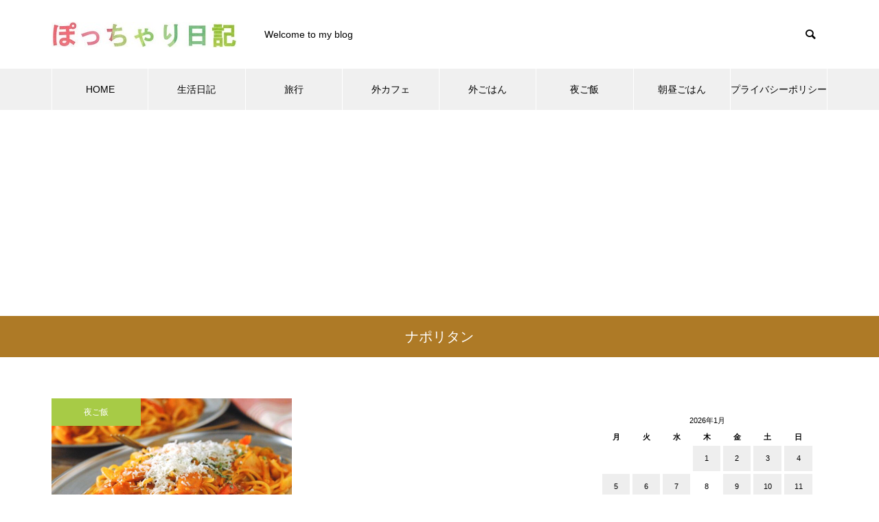

--- FILE ---
content_type: text/html; charset=UTF-8
request_url: https://pocharinikki.com/blog-entry-tag/%E3%83%8A%E3%83%9D%E3%83%AA%E3%82%BF%E3%83%B3
body_size: 14091
content:
<!DOCTYPE html>
<html class="pc" dir="ltr" lang="ja" prefix="og: https://ogp.me/ns#">
<head>
<meta charset="UTF-8">
<!--[if IE]><meta http-equiv="X-UA-Compatible" content="IE=edge"><![endif]-->
<meta name="viewport" content="width=device-width">
<title>ナポリタン - ぽっちゃり日記</title>
<meta name="description" content="Welcome to my blog">
<link rel="pingback" href="https://pocharinikki.com/xmlrpc.php">

		<!-- All in One SEO 4.9.3 - aioseo.com -->
	<meta name="robots" content="max-image-preview:large" />
	<link rel="canonical" href="https://pocharinikki.com/blog-entry-tag/%e3%83%8a%e3%83%9d%e3%83%aa%e3%82%bf%e3%83%b3" />
	<meta name="generator" content="All in One SEO (AIOSEO) 4.9.3" />
		<script type="application/ld+json" class="aioseo-schema">
			{"@context":"https:\/\/schema.org","@graph":[{"@type":"BreadcrumbList","@id":"https:\/\/pocharinikki.com\/blog-entry-tag\/%E3%83%8A%E3%83%9D%E3%83%AA%E3%82%BF%E3%83%B3#breadcrumblist","itemListElement":[{"@type":"ListItem","@id":"https:\/\/pocharinikki.com#listItem","position":1,"name":"Home","item":"https:\/\/pocharinikki.com","nextItem":{"@type":"ListItem","@id":"https:\/\/pocharinikki.com\/blog-entry-tag\/%e3%83%8a%e3%83%9d%e3%83%aa%e3%82%bf%e3%83%b3#listItem","name":"\u30ca\u30dd\u30ea\u30bf\u30f3"}},{"@type":"ListItem","@id":"https:\/\/pocharinikki.com\/blog-entry-tag\/%e3%83%8a%e3%83%9d%e3%83%aa%e3%82%bf%e3%83%b3#listItem","position":2,"name":"\u30ca\u30dd\u30ea\u30bf\u30f3","previousItem":{"@type":"ListItem","@id":"https:\/\/pocharinikki.com#listItem","name":"Home"}}]},{"@type":"CollectionPage","@id":"https:\/\/pocharinikki.com\/blog-entry-tag\/%E3%83%8A%E3%83%9D%E3%83%AA%E3%82%BF%E3%83%B3#collectionpage","url":"https:\/\/pocharinikki.com\/blog-entry-tag\/%E3%83%8A%E3%83%9D%E3%83%AA%E3%82%BF%E3%83%B3","name":"\u30ca\u30dd\u30ea\u30bf\u30f3 - \u307d\u3063\u3061\u3083\u308a\u65e5\u8a18","inLanguage":"ja","isPartOf":{"@id":"https:\/\/pocharinikki.com\/#website"},"breadcrumb":{"@id":"https:\/\/pocharinikki.com\/blog-entry-tag\/%E3%83%8A%E3%83%9D%E3%83%AA%E3%82%BF%E3%83%B3#breadcrumblist"}},{"@type":"WebSite","@id":"https:\/\/pocharinikki.com\/#website","url":"https:\/\/pocharinikki.com\/","name":"\u307d\u3063\u3061\u3083\u308a\u65e5\u8a18","description":"Welcome to my blog","inLanguage":"ja","publisher":{"@id":"https:\/\/pocharinikki.com\/#person"}}]}
		</script>
		<!-- All in One SEO -->

<link rel="alternate" type="application/rss+xml" title="ぽっちゃり日記 &raquo; フィード" href="https://pocharinikki.com/feed" />
<link rel="alternate" type="application/rss+xml" title="ぽっちゃり日記 &raquo; コメントフィード" href="https://pocharinikki.com/comments/feed" />
<link rel="alternate" type="application/rss+xml" title="ぽっちゃり日記 &raquo; ナポリタン タグのフィード" href="https://pocharinikki.com/blog-entry-tag/%e3%83%8a%e3%83%9d%e3%83%aa%e3%82%bf%e3%83%b3/feed" />
		<!-- This site uses the Google Analytics by MonsterInsights plugin v9.11.1 - Using Analytics tracking - https://www.monsterinsights.com/ -->
		<!-- Note: MonsterInsights is not currently configured on this site. The site owner needs to authenticate with Google Analytics in the MonsterInsights settings panel. -->
					<!-- No tracking code set -->
				<!-- / Google Analytics by MonsterInsights -->
		<style id='wp-img-auto-sizes-contain-inline-css' type='text/css'>
img:is([sizes=auto i],[sizes^="auto," i]){contain-intrinsic-size:3000px 1500px}
/*# sourceURL=wp-img-auto-sizes-contain-inline-css */
</style>
<link rel='stylesheet' id='style-css' href='https://pocharinikki.com/wp-content/themes/muum_tcd085/style.css?ver=1.0.2' type='text/css' media='all' />
<style id='wp-block-library-inline-css' type='text/css'>
:root{--wp-block-synced-color:#7a00df;--wp-block-synced-color--rgb:122,0,223;--wp-bound-block-color:var(--wp-block-synced-color);--wp-editor-canvas-background:#ddd;--wp-admin-theme-color:#007cba;--wp-admin-theme-color--rgb:0,124,186;--wp-admin-theme-color-darker-10:#006ba1;--wp-admin-theme-color-darker-10--rgb:0,107,160.5;--wp-admin-theme-color-darker-20:#005a87;--wp-admin-theme-color-darker-20--rgb:0,90,135;--wp-admin-border-width-focus:2px}@media (min-resolution:192dpi){:root{--wp-admin-border-width-focus:1.5px}}.wp-element-button{cursor:pointer}:root .has-very-light-gray-background-color{background-color:#eee}:root .has-very-dark-gray-background-color{background-color:#313131}:root .has-very-light-gray-color{color:#eee}:root .has-very-dark-gray-color{color:#313131}:root .has-vivid-green-cyan-to-vivid-cyan-blue-gradient-background{background:linear-gradient(135deg,#00d084,#0693e3)}:root .has-purple-crush-gradient-background{background:linear-gradient(135deg,#34e2e4,#4721fb 50%,#ab1dfe)}:root .has-hazy-dawn-gradient-background{background:linear-gradient(135deg,#faaca8,#dad0ec)}:root .has-subdued-olive-gradient-background{background:linear-gradient(135deg,#fafae1,#67a671)}:root .has-atomic-cream-gradient-background{background:linear-gradient(135deg,#fdd79a,#004a59)}:root .has-nightshade-gradient-background{background:linear-gradient(135deg,#330968,#31cdcf)}:root .has-midnight-gradient-background{background:linear-gradient(135deg,#020381,#2874fc)}:root{--wp--preset--font-size--normal:16px;--wp--preset--font-size--huge:42px}.has-regular-font-size{font-size:1em}.has-larger-font-size{font-size:2.625em}.has-normal-font-size{font-size:var(--wp--preset--font-size--normal)}.has-huge-font-size{font-size:var(--wp--preset--font-size--huge)}.has-text-align-center{text-align:center}.has-text-align-left{text-align:left}.has-text-align-right{text-align:right}.has-fit-text{white-space:nowrap!important}#end-resizable-editor-section{display:none}.aligncenter{clear:both}.items-justified-left{justify-content:flex-start}.items-justified-center{justify-content:center}.items-justified-right{justify-content:flex-end}.items-justified-space-between{justify-content:space-between}.screen-reader-text{border:0;clip-path:inset(50%);height:1px;margin:-1px;overflow:hidden;padding:0;position:absolute;width:1px;word-wrap:normal!important}.screen-reader-text:focus{background-color:#ddd;clip-path:none;color:#444;display:block;font-size:1em;height:auto;left:5px;line-height:normal;padding:15px 23px 14px;text-decoration:none;top:5px;width:auto;z-index:100000}html :where(.has-border-color){border-style:solid}html :where([style*=border-top-color]){border-top-style:solid}html :where([style*=border-right-color]){border-right-style:solid}html :where([style*=border-bottom-color]){border-bottom-style:solid}html :where([style*=border-left-color]){border-left-style:solid}html :where([style*=border-width]){border-style:solid}html :where([style*=border-top-width]){border-top-style:solid}html :where([style*=border-right-width]){border-right-style:solid}html :where([style*=border-bottom-width]){border-bottom-style:solid}html :where([style*=border-left-width]){border-left-style:solid}html :where(img[class*=wp-image-]){height:auto;max-width:100%}:where(figure){margin:0 0 1em}html :where(.is-position-sticky){--wp-admin--admin-bar--position-offset:var(--wp-admin--admin-bar--height,0px)}@media screen and (max-width:600px){html :where(.is-position-sticky){--wp-admin--admin-bar--position-offset:0px}}

/*# sourceURL=wp-block-library-inline-css */
</style><style id='global-styles-inline-css' type='text/css'>
:root{--wp--preset--aspect-ratio--square: 1;--wp--preset--aspect-ratio--4-3: 4/3;--wp--preset--aspect-ratio--3-4: 3/4;--wp--preset--aspect-ratio--3-2: 3/2;--wp--preset--aspect-ratio--2-3: 2/3;--wp--preset--aspect-ratio--16-9: 16/9;--wp--preset--aspect-ratio--9-16: 9/16;--wp--preset--color--black: #000000;--wp--preset--color--cyan-bluish-gray: #abb8c3;--wp--preset--color--white: #ffffff;--wp--preset--color--pale-pink: #f78da7;--wp--preset--color--vivid-red: #cf2e2e;--wp--preset--color--luminous-vivid-orange: #ff6900;--wp--preset--color--luminous-vivid-amber: #fcb900;--wp--preset--color--light-green-cyan: #7bdcb5;--wp--preset--color--vivid-green-cyan: #00d084;--wp--preset--color--pale-cyan-blue: #8ed1fc;--wp--preset--color--vivid-cyan-blue: #0693e3;--wp--preset--color--vivid-purple: #9b51e0;--wp--preset--gradient--vivid-cyan-blue-to-vivid-purple: linear-gradient(135deg,rgb(6,147,227) 0%,rgb(155,81,224) 100%);--wp--preset--gradient--light-green-cyan-to-vivid-green-cyan: linear-gradient(135deg,rgb(122,220,180) 0%,rgb(0,208,130) 100%);--wp--preset--gradient--luminous-vivid-amber-to-luminous-vivid-orange: linear-gradient(135deg,rgb(252,185,0) 0%,rgb(255,105,0) 100%);--wp--preset--gradient--luminous-vivid-orange-to-vivid-red: linear-gradient(135deg,rgb(255,105,0) 0%,rgb(207,46,46) 100%);--wp--preset--gradient--very-light-gray-to-cyan-bluish-gray: linear-gradient(135deg,rgb(238,238,238) 0%,rgb(169,184,195) 100%);--wp--preset--gradient--cool-to-warm-spectrum: linear-gradient(135deg,rgb(74,234,220) 0%,rgb(151,120,209) 20%,rgb(207,42,186) 40%,rgb(238,44,130) 60%,rgb(251,105,98) 80%,rgb(254,248,76) 100%);--wp--preset--gradient--blush-light-purple: linear-gradient(135deg,rgb(255,206,236) 0%,rgb(152,150,240) 100%);--wp--preset--gradient--blush-bordeaux: linear-gradient(135deg,rgb(254,205,165) 0%,rgb(254,45,45) 50%,rgb(107,0,62) 100%);--wp--preset--gradient--luminous-dusk: linear-gradient(135deg,rgb(255,203,112) 0%,rgb(199,81,192) 50%,rgb(65,88,208) 100%);--wp--preset--gradient--pale-ocean: linear-gradient(135deg,rgb(255,245,203) 0%,rgb(182,227,212) 50%,rgb(51,167,181) 100%);--wp--preset--gradient--electric-grass: linear-gradient(135deg,rgb(202,248,128) 0%,rgb(113,206,126) 100%);--wp--preset--gradient--midnight: linear-gradient(135deg,rgb(2,3,129) 0%,rgb(40,116,252) 100%);--wp--preset--font-size--small: 13px;--wp--preset--font-size--medium: 20px;--wp--preset--font-size--large: 36px;--wp--preset--font-size--x-large: 42px;--wp--preset--spacing--20: 0.44rem;--wp--preset--spacing--30: 0.67rem;--wp--preset--spacing--40: 1rem;--wp--preset--spacing--50: 1.5rem;--wp--preset--spacing--60: 2.25rem;--wp--preset--spacing--70: 3.38rem;--wp--preset--spacing--80: 5.06rem;--wp--preset--shadow--natural: 6px 6px 9px rgba(0, 0, 0, 0.2);--wp--preset--shadow--deep: 12px 12px 50px rgba(0, 0, 0, 0.4);--wp--preset--shadow--sharp: 6px 6px 0px rgba(0, 0, 0, 0.2);--wp--preset--shadow--outlined: 6px 6px 0px -3px rgb(255, 255, 255), 6px 6px rgb(0, 0, 0);--wp--preset--shadow--crisp: 6px 6px 0px rgb(0, 0, 0);}:where(.is-layout-flex){gap: 0.5em;}:where(.is-layout-grid){gap: 0.5em;}body .is-layout-flex{display: flex;}.is-layout-flex{flex-wrap: wrap;align-items: center;}.is-layout-flex > :is(*, div){margin: 0;}body .is-layout-grid{display: grid;}.is-layout-grid > :is(*, div){margin: 0;}:where(.wp-block-columns.is-layout-flex){gap: 2em;}:where(.wp-block-columns.is-layout-grid){gap: 2em;}:where(.wp-block-post-template.is-layout-flex){gap: 1.25em;}:where(.wp-block-post-template.is-layout-grid){gap: 1.25em;}.has-black-color{color: var(--wp--preset--color--black) !important;}.has-cyan-bluish-gray-color{color: var(--wp--preset--color--cyan-bluish-gray) !important;}.has-white-color{color: var(--wp--preset--color--white) !important;}.has-pale-pink-color{color: var(--wp--preset--color--pale-pink) !important;}.has-vivid-red-color{color: var(--wp--preset--color--vivid-red) !important;}.has-luminous-vivid-orange-color{color: var(--wp--preset--color--luminous-vivid-orange) !important;}.has-luminous-vivid-amber-color{color: var(--wp--preset--color--luminous-vivid-amber) !important;}.has-light-green-cyan-color{color: var(--wp--preset--color--light-green-cyan) !important;}.has-vivid-green-cyan-color{color: var(--wp--preset--color--vivid-green-cyan) !important;}.has-pale-cyan-blue-color{color: var(--wp--preset--color--pale-cyan-blue) !important;}.has-vivid-cyan-blue-color{color: var(--wp--preset--color--vivid-cyan-blue) !important;}.has-vivid-purple-color{color: var(--wp--preset--color--vivid-purple) !important;}.has-black-background-color{background-color: var(--wp--preset--color--black) !important;}.has-cyan-bluish-gray-background-color{background-color: var(--wp--preset--color--cyan-bluish-gray) !important;}.has-white-background-color{background-color: var(--wp--preset--color--white) !important;}.has-pale-pink-background-color{background-color: var(--wp--preset--color--pale-pink) !important;}.has-vivid-red-background-color{background-color: var(--wp--preset--color--vivid-red) !important;}.has-luminous-vivid-orange-background-color{background-color: var(--wp--preset--color--luminous-vivid-orange) !important;}.has-luminous-vivid-amber-background-color{background-color: var(--wp--preset--color--luminous-vivid-amber) !important;}.has-light-green-cyan-background-color{background-color: var(--wp--preset--color--light-green-cyan) !important;}.has-vivid-green-cyan-background-color{background-color: var(--wp--preset--color--vivid-green-cyan) !important;}.has-pale-cyan-blue-background-color{background-color: var(--wp--preset--color--pale-cyan-blue) !important;}.has-vivid-cyan-blue-background-color{background-color: var(--wp--preset--color--vivid-cyan-blue) !important;}.has-vivid-purple-background-color{background-color: var(--wp--preset--color--vivid-purple) !important;}.has-black-border-color{border-color: var(--wp--preset--color--black) !important;}.has-cyan-bluish-gray-border-color{border-color: var(--wp--preset--color--cyan-bluish-gray) !important;}.has-white-border-color{border-color: var(--wp--preset--color--white) !important;}.has-pale-pink-border-color{border-color: var(--wp--preset--color--pale-pink) !important;}.has-vivid-red-border-color{border-color: var(--wp--preset--color--vivid-red) !important;}.has-luminous-vivid-orange-border-color{border-color: var(--wp--preset--color--luminous-vivid-orange) !important;}.has-luminous-vivid-amber-border-color{border-color: var(--wp--preset--color--luminous-vivid-amber) !important;}.has-light-green-cyan-border-color{border-color: var(--wp--preset--color--light-green-cyan) !important;}.has-vivid-green-cyan-border-color{border-color: var(--wp--preset--color--vivid-green-cyan) !important;}.has-pale-cyan-blue-border-color{border-color: var(--wp--preset--color--pale-cyan-blue) !important;}.has-vivid-cyan-blue-border-color{border-color: var(--wp--preset--color--vivid-cyan-blue) !important;}.has-vivid-purple-border-color{border-color: var(--wp--preset--color--vivid-purple) !important;}.has-vivid-cyan-blue-to-vivid-purple-gradient-background{background: var(--wp--preset--gradient--vivid-cyan-blue-to-vivid-purple) !important;}.has-light-green-cyan-to-vivid-green-cyan-gradient-background{background: var(--wp--preset--gradient--light-green-cyan-to-vivid-green-cyan) !important;}.has-luminous-vivid-amber-to-luminous-vivid-orange-gradient-background{background: var(--wp--preset--gradient--luminous-vivid-amber-to-luminous-vivid-orange) !important;}.has-luminous-vivid-orange-to-vivid-red-gradient-background{background: var(--wp--preset--gradient--luminous-vivid-orange-to-vivid-red) !important;}.has-very-light-gray-to-cyan-bluish-gray-gradient-background{background: var(--wp--preset--gradient--very-light-gray-to-cyan-bluish-gray) !important;}.has-cool-to-warm-spectrum-gradient-background{background: var(--wp--preset--gradient--cool-to-warm-spectrum) !important;}.has-blush-light-purple-gradient-background{background: var(--wp--preset--gradient--blush-light-purple) !important;}.has-blush-bordeaux-gradient-background{background: var(--wp--preset--gradient--blush-bordeaux) !important;}.has-luminous-dusk-gradient-background{background: var(--wp--preset--gradient--luminous-dusk) !important;}.has-pale-ocean-gradient-background{background: var(--wp--preset--gradient--pale-ocean) !important;}.has-electric-grass-gradient-background{background: var(--wp--preset--gradient--electric-grass) !important;}.has-midnight-gradient-background{background: var(--wp--preset--gradient--midnight) !important;}.has-small-font-size{font-size: var(--wp--preset--font-size--small) !important;}.has-medium-font-size{font-size: var(--wp--preset--font-size--medium) !important;}.has-large-font-size{font-size: var(--wp--preset--font-size--large) !important;}.has-x-large-font-size{font-size: var(--wp--preset--font-size--x-large) !important;}
/*# sourceURL=global-styles-inline-css */
</style>

<style id='classic-theme-styles-inline-css' type='text/css'>
/*! This file is auto-generated */
.wp-block-button__link{color:#fff;background-color:#32373c;border-radius:9999px;box-shadow:none;text-decoration:none;padding:calc(.667em + 2px) calc(1.333em + 2px);font-size:1.125em}.wp-block-file__button{background:#32373c;color:#fff;text-decoration:none}
/*# sourceURL=/wp-includes/css/classic-themes.min.css */
</style>
<script type="text/javascript" src="https://pocharinikki.com/wp-includes/js/jquery/jquery.min.js?ver=3.7.1" id="jquery-core-js"></script>
<script type="text/javascript" src="https://pocharinikki.com/wp-includes/js/jquery/jquery-migrate.min.js?ver=3.4.1" id="jquery-migrate-js"></script>
<script type="text/javascript" id="ahc_front_js-js-extra">
/* <![CDATA[ */
var ahc_ajax_front = {"ajax_url":"https://pocharinikki.com/wp-admin/admin-ajax.php","plugin_url":"https://pocharinikki.com/wp-content/plugins/visitors-traffic-real-time-statistics/","page_id":"\u30ca\u30dd\u30ea\u30bf\u30f3","page_title":"","post_type":""};
//# sourceURL=ahc_front_js-js-extra
/* ]]> */
</script>
<script type="text/javascript" src="https://pocharinikki.com/wp-content/plugins/visitors-traffic-real-time-statistics/js/front.js?ver=6.9" id="ahc_front_js-js"></script>
<link rel="https://api.w.org/" href="https://pocharinikki.com/wp-json/" /><link rel="alternate" title="JSON" type="application/json" href="https://pocharinikki.com/wp-json/wp/v2/tags/833" />
<link rel="stylesheet" href="https://pocharinikki.com/wp-content/themes/muum_tcd085/css/design-plus.css?ver=1.0.2">
<link rel="stylesheet" href="https://pocharinikki.com/wp-content/themes/muum_tcd085/css/sns-botton.css?ver=1.0.2">
<link rel="stylesheet" media="screen and (max-width:1251px)" href="https://pocharinikki.com/wp-content/themes/muum_tcd085/css/responsive.css?ver=1.0.2">
<link rel="stylesheet" media="screen and (max-width:1251px)" href="https://pocharinikki.com/wp-content/themes/muum_tcd085/css/footer-bar.css?ver=1.0.2">

<script src="https://pocharinikki.com/wp-content/themes/muum_tcd085/js/jquery.easing.1.4.js?ver=1.0.2"></script>
<script src="https://pocharinikki.com/wp-content/themes/muum_tcd085/js/jscript.js?ver=1.0.2"></script>
<script src="https://pocharinikki.com/wp-content/themes/muum_tcd085/js/jquery.cookie.min.js?ver=1.0.2"></script>
<script src="https://pocharinikki.com/wp-content/themes/muum_tcd085/js/comment.js?ver=1.0.2"></script>
<script src="https://pocharinikki.com/wp-content/themes/muum_tcd085/js/parallax.js?ver=1.0.2"></script>

<link rel="stylesheet" href="https://pocharinikki.com/wp-content/themes/muum_tcd085/js/simplebar.css?ver=1.0.2">
<script src="https://pocharinikki.com/wp-content/themes/muum_tcd085/js/simplebar.min.js?ver=1.0.2"></script>




<style type="text/css">

body, input, textarea { font-family: Arial, "Hiragino Sans", "ヒラギノ角ゴ ProN", "Hiragino Kaku Gothic ProN", "游ゴシック", YuGothic, "メイリオ", Meiryo, sans-serif; }

.rich_font, .p-vertical { font-family: Arial, "Hiragino Sans", "ヒラギノ角ゴ ProN", "Hiragino Kaku Gothic ProN", "游ゴシック", YuGothic, "メイリオ", Meiryo, sans-serif; font-weight:500; }

.rich_font_type1 { font-family: Arial, "Hiragino Kaku Gothic ProN", "ヒラギノ角ゴ ProN W3", "メイリオ", Meiryo, sans-serif; }
.rich_font_type2 { font-family: Arial, "Hiragino Sans", "ヒラギノ角ゴ ProN", "Hiragino Kaku Gothic ProN", "游ゴシック", YuGothic, "メイリオ", Meiryo, sans-serif; font-weight:500; }
.rich_font_type3 { font-family: "Times New Roman" , "游明朝" , "Yu Mincho" , "游明朝体" , "YuMincho" , "ヒラギノ明朝 Pro W3" , "Hiragino Mincho Pro" , "HiraMinProN-W3" , "HGS明朝E" , "ＭＳ Ｐ明朝" , "MS PMincho" , serif; font-weight:500; }


#global_menu { background:#f0f0f0; }
#global_menu > ul > li > a, #global_menu > ul > li:first-of-type a { color:#000; border-color:#ffffff; }
#global_menu > ul > li > a:hover { color:#fff; background:#ef6462; border-color:#ef6462; }
#global_menu > ul > li.active > a, #global_menu > ul > li.current-menu-item > a, #header.active #global_menu > ul > li.current-menu-item.active_button > a { color:#fff; background:#ae7a26; border-color:#ae7a26; }
#global_menu ul ul a { color:#ffffff !important; background:#ae7a26; }
#global_menu ul ul a:hover { background:#444444; }
#global_menu > ul > li.menu-item-has-children.active > a { background:#ae7a26; border-color:#ae7a26; }
.pc .header_fix #header.off_hover #global_menu { background:rgba(240,240,240,1); }
.pc .header_fix #header.off_hover #global_menu > ul > li > a, .pc .header_fix #header.off_hover #global_menu > ul > li:first-of-type a { border-color:rgba(255,255,255,1); }
.mobile .header_fix_mobile #header { background:#fff; }
.mobile .header_fix_mobile #header.off_hover { background:rgba(255,255,255,1); }
#drawer_menu { background:#000000; }
#mobile_menu a { color:#ffffff; border-color:#444444; }
#mobile_menu li li a { background:#333333; }
#mobile_menu a:hover, #drawer_menu .close_button:hover, #mobile_menu .child_menu_button:hover { background:#444444; }
.megamenu_blog_list { background:#ae7a26; }
.megamenu_blog_list .category_list a { font-size:16px; color:#999999; }
.megamenu_blog_list .post_list .title { font-size:14px; }
.megamenu_b_wrap { background:#ae7a26; }
.megamenu_b_wrap .headline { font-size:16px; color:#ffffff; }
.megamenu_b_wrap .title { font-size:14px; }
.megamenu_page_wrap { border-top:1px solid #555555; }
#global_menu > ul > li.megamenu_parent_type2.active_megamenu_button > a { color:#fff !important; background:#ae7a26 !important; border-color:#ae7a26 !important; }
#global_menu > ul > li.megamenu_parent_type3.active_megamenu_button > a { color:#fff !important; background:#ae7a26 !important; border-color:#ae7a26 !important; }
#footer_carousel { background:#ae7a26; }
#footer_carousel .title { font-size:14px; }
#footer_bottom { color:#ffffff; background:#ae7a26; }
#footer_bottom a { color:#ffffff; }
#return_top a:before { color:#ffffff; }
#return_top a { background:#ae7a26; }
#return_top a:hover { background:#ef6462; }
@media screen and (max-width:750px) {
  #footer_carousel .title { font-size:12px; }
  #footer_bottom { color:#000; background:none; }
  #footer_bottom a { color:#000; }
  #copyright { color:#ffffff; background:#ae7a26; }
}
.author_profile .avatar_area img, .animate_image img, .animate_background .image {
  width:100%; height:auto;
  -webkit-transition: transform  0.75s ease;
  transition: transform  0.75s ease;
}
.author_profile a.avatar:hover img, .animate_image:hover img, .animate_background:hover .image {
  -webkit-transform: scale(1.2);
  transform: scale(1.2);
}



a { color:#000; }

.widget_tab_post_list_button a:hover, .page_navi span.current, #author_page_headline,
#header_carousel_type1 .slick-dots button:hover::before, #header_carousel_type1 .slick-dots .slick-active button::before, #header_carousel_type2 .slick-dots button:hover::before, #header_carousel_type2 .slick-dots .slick-active button::before
  { background-color:#ae7a26; }

.widget_headline, .design_headline1, .widget_tab_post_list_button a:hover, .page_navi span.current
  { border-color:#ae7a26; }

#header_search .button label:hover:before
  { color:#ef6462; }

#submit_comment:hover, #cancel_comment_reply a:hover, #wp-calendar #prev a:hover, #wp-calendar #next a:hover, #wp-calendar td a:hover,
#post_pagination a:hover, #p_readmore .button:hover, .page_navi a:hover, #post_pagination a:hover,.c-pw__btn:hover, #post_pagination a:hover, #comment_tab li a:hover, #category_post .tab p:hover
  { background-color:#ef6462; }

#comment_textarea textarea:focus, .c-pw__box-input:focus, .page_navi a:hover, #post_pagination p, #post_pagination a:hover
  { border-color:#ef6462; }

a:hover, #header_logo a:hover, #footer a:hover, #footer_social_link li a:hover:before, #bread_crumb a:hover, #bread_crumb li.home a:hover:after, #next_prev_post a:hover,
.single_copy_title_url_btn:hover, .tcdw_search_box_widget .search_area .search_button:hover:before, .tab_widget_nav:hover:before,
#single_author_title_area .author_link li a:hover:before, .author_profile a:hover, .author_profile .author_link li a:hover:before, #post_meta_bottom a:hover, .cardlink_title a:hover,
.comment a:hover, .comment_form_wrapper a:hover, #searchform .submit_button:hover:before, .p-dropdown__title:hover:after
  { color:#444444; }

#menu_button:hover span
  { background-color:#444444; }

.post_content a { color:#ae7a26; }
.post_content a:hover { color:#ef6462; }

.cat_id8 { background-color:#a7cb46; }
.cat_id8:hover { background-color:#444444; }
.megamenu_blog_list .category_list li.active .cat_id8 { color:#a7cb46; }
.megamenu_blog_list .category_list .cat_id8:hover { color:#444444; }
.category_list_widget .cat-item-8 > a:hover > .count { background-color:#a7cb46; border-color:#a7cb46; }
.cat_id11 { background-color:#000000; }
.cat_id11:hover { background-color:#444444; }
.megamenu_blog_list .category_list li.active .cat_id11 { color:#000000; }
.megamenu_blog_list .category_list .cat_id11:hover { color:#444444; }
.category_list_widget .cat-item-11 > a:hover > .count { background-color:#000000; border-color:#000000; }
.cat_id18 { background-color:#000000; }
.cat_id18:hover { background-color:#444444; }
.megamenu_blog_list .category_list li.active .cat_id18 { color:#000000; }
.megamenu_blog_list .category_list .cat_id18:hover { color:#444444; }
.category_list_widget .cat-item-18 > a:hover > .count { background-color:#000000; border-color:#000000; }
.cat_id9 { background-color:#ae7a26; }
.cat_id9:hover { background-color:#444444; }
.megamenu_blog_list .category_list li.active .cat_id9 { color:#ae7a26; }
.megamenu_blog_list .category_list .cat_id9:hover { color:#444444; }
.category_list_widget .cat-item-9 > a:hover > .count { background-color:#ae7a26; border-color:#ae7a26; }
.cat_id13 { background-color:#ef6462; }
.cat_id13:hover { background-color:#444444; }
.megamenu_blog_list .category_list li.active .cat_id13 { color:#ef6462; }
.megamenu_blog_list .category_list .cat_id13:hover { color:#444444; }
.category_list_widget .cat-item-13 > a:hover > .count { background-color:#ef6462; border-color:#ef6462; }
.cat_id21 { background-color:#ae7a26; }
.cat_id21:hover { background-color:#ef6462; }
.megamenu_blog_list .category_list li.active .cat_id21 { color:#ae7a26; }
.megamenu_blog_list .category_list .cat_id21:hover { color:#ef6462; }
.category_list_widget .cat-item-21 > a:hover > .count { background-color:#ae7a26; border-color:#ae7a26; }
.cat_id23 { background-color:#ae7a26; }
.cat_id23:hover { background-color:#ef6462; }
.megamenu_blog_list .category_list li.active .cat_id23 { color:#ae7a26; }
.megamenu_blog_list .category_list .cat_id23:hover { color:#ef6462; }
.category_list_widget .cat-item-23 > a:hover > .count { background-color:#ae7a26; border-color:#ae7a26; }
.cat_id14 { background-color:#00a0e9; }
.cat_id14:hover { background-color:#444444; }
.megamenu_blog_list .category_list li.active .cat_id14 { color:#00a0e9; }
.megamenu_blog_list .category_list .cat_id14:hover { color:#444444; }
.category_list_widget .cat-item-14 > a:hover > .count { background-color:#00a0e9; border-color:#00a0e9; }
.cat_id10 { background-color:#fcc800; }
.cat_id10:hover { background-color:#444444; }
.megamenu_blog_list .category_list li.active .cat_id10 { color:#fcc800; }
.megamenu_blog_list .category_list .cat_id10:hover { color:#444444; }
.category_list_widget .cat-item-10 > a:hover > .count { background-color:#fcc800; border-color:#fcc800; }

.post_content p {
 margin: 0 0 0 0;
].styled_h2 {
  font-size:26px !important; text-align:left; color:#ffffff; background:#000000;  border-top:0px solid #dddddd;
  border-bottom:0px solid #dddddd;
  border-left:0px solid #dddddd;
  border-right:0px solid #dddddd;
  padding:15px 15px 15px 15px !important;
  margin:0px 0px 30px !important;
}
.styled_h3 {
  font-size:22px !important; text-align:left; color:#000000;   border-top:0px solid #dddddd;
  border-bottom:0px solid #dddddd;
  border-left:2px solid #000000;
  border-right:0px solid #dddddd;
  padding:6px 0px 6px 16px !important;
  margin:0px 0px 30px !important;
}
.styled_h4 {
  font-size:18px !important; text-align:left; color:#000000;   border-top:0px solid #dddddd;
  border-bottom:1px solid #dddddd;
  border-left:0px solid #dddddd;
  border-right:0px solid #dddddd;
  padding:3px 0px 3px 20px !important;
  margin:0px 0px 30px !important;
}
.styled_h5 {
  font-size:14px !important; text-align:left; color:#000000;   border-top:0px solid #dddddd;
  border-bottom:1px solid #dddddd;
  border-left:0px solid #dddddd;
  border-right:0px solid #dddddd;
  padding:3px 0px 3px 24px !important;
  margin:0px 0px 30px !important;
}
.q_custom_button1 {
  color:#ffffff !important;
  border-color:rgba(83,83,83,1);
}
.q_custom_button1.animation_type1 { background:#535353; }
.q_custom_button1:hover, .q_custom_button1:focus {
  color:#ffffff !important;
  border-color:rgba(125,125,125,1);
}
.q_custom_button1.animation_type1:hover { background:#7d7d7d; }
.q_custom_button1:before { background:#7d7d7d; }
.q_custom_button2 {
  color:#ffffff !important;
  border-color:rgba(83,83,83,1);
}
.q_custom_button2.animation_type1 { background:#535353; }
.q_custom_button2:hover, .q_custom_button2:focus {
  color:#ffffff !important;
  border-color:rgba(125,125,125,1);
}
.q_custom_button2.animation_type1:hover { background:#7d7d7d; }
.q_custom_button2:before { background:#7d7d7d; }
.q_custom_button3 {
  color:#ffffff !important;
  border-color:rgba(83,83,83,1);
}
.q_custom_button3.animation_type1 { background:#535353; }
.q_custom_button3:hover, .q_custom_button3:focus {
  color:#ffffff !important;
  border-color:rgba(125,125,125,1);
}
.q_custom_button3.animation_type1:hover { background:#7d7d7d; }
.q_custom_button3:before { background:#7d7d7d; }
.speech_balloon_left1 .speach_balloon_text { background-color: #ffdfdf; border-color: #ffdfdf; color: #000000 }
.speech_balloon_left1 .speach_balloon_text::before { border-right-color: #ffdfdf }
.speech_balloon_left1 .speach_balloon_text::after { border-right-color: #ffdfdf }
.speech_balloon_left2 .speach_balloon_text { background-color: #ffffff; border-color: #ff5353; color: #000000 }
.speech_balloon_left2 .speach_balloon_text::before { border-right-color: #ff5353 }
.speech_balloon_left2 .speach_balloon_text::after { border-right-color: #ffffff }
.speech_balloon_right1 .speach_balloon_text { background-color: #ccf4ff; border-color: #ccf4ff; color: #000000 }
.speech_balloon_right1 .speach_balloon_text::before { border-left-color: #ccf4ff }
.speech_balloon_right1 .speach_balloon_text::after { border-left-color: #ccf4ff }
.speech_balloon_right2 .speach_balloon_text { background-color: #ffffff; border-color: #0789b5; color: #000000 }
.speech_balloon_right2 .speach_balloon_text::before { border-left-color: #0789b5 }
.speech_balloon_right2 .speach_balloon_text::after { border-left-color: #ffffff }
.qt_google_map .pb_googlemap_custom-overlay-inner { background:#ae7a26; color:#ffffff; }
.qt_google_map .pb_googlemap_custom-overlay-inner::after { border-color:#ae7a26 transparent transparent transparent; }
</style>

<style id="current-page-style" type="text/css">
#page_header .title { font-size:20px; color:#FFFFFF; }
#header_desc { font-size:16px; }
#author_page_headline { font-size:20px; }
.blog_list .title { font-size:18px; }
.blog_list .desc { font-size:14px; }
@media screen and (max-width:750px) {
  #page_header .title { font-size:16px; }
  #header_desc { font-size:14px; }
  #author_page_headline { font-size:16px; }
  .blog_list .title { font-size:16px; }
  .blog_list .desc { font-size:12px; }
}
#site_loader_overlay.active #site_loader_animation {
  opacity:0;
  -webkit-transition: all 1.0s cubic-bezier(0.22, 1, 0.36, 1) 0s; transition: all 1.0s cubic-bezier(0.22, 1, 0.36, 1) 0s;
}
</style>

<script type="text/javascript">
jQuery(document).ready(function($){

  $('#footer_carousel .post_list').slick({
    infinite: true,
    dots: false,
    arrows: false,
    slidesToShow: 4,
    slidesToScroll: 1,
    swipeToSlide: true,
    touchThreshold: 20,
    adaptiveHeight: false,
    pauseOnHover: true,
    autoplay: true,
    fade: false,
    easing: 'easeOutExpo',
    speed: 700,
    autoplaySpeed: 5000,
    responsive: [
      {
        breakpoint: 1000,
        settings: { slidesToShow: 3 }
      },
      {
        breakpoint: 750,
        settings: { slidesToShow: 2 }
      }
    ]
  });
  $('#footer_carousel .prev_item').on('click', function() {
    $('#footer_carousel .post_list').slick('slickPrev');
  });
  $('#footer_carousel .next_item').on('click', function() {
    $('#footer_carousel .post_list').slick('slickNext');
  });

});
</script>
<script type="text/javascript">
jQuery(document).ready(function($){

  $('.megamenu_carousel .post_list').slick({
    infinite: true,
    dots: false,
    arrows: false,
    slidesToShow: 4,
    slidesToScroll: 1,
    swipeToSlide: true,
    touchThreshold: 20,
    adaptiveHeight: false,
    pauseOnHover: true,
    autoplay: true,
    fade: false,
    easing: 'easeOutExpo',
    speed: 700,
    autoplaySpeed: 5000  });
  $('.megamenu_carousel_wrap .prev_item').on('click', function() {
    $(this).closest('.megamenu_carousel_wrap').find('.post_list').slick('slickPrev');
  });
  $('.megamenu_carousel_wrap .next_item').on('click', function() {
    $(this).closest('.megamenu_carousel_wrap').find('.post_list').slick('slickNext');
  });

});
</script>

<style type="text/css">
.p-footer-cta--1.footer_cta_type1 { background:rgba(84,60,50,1); }
.p-footer-cta--1.footer_cta_type1 .catch { color:#ffffff; }
.p-footer-cta--1.footer_cta_type1 #js-footer-cta__btn { color:#ffffff; background:#95634c; }
.p-footer-cta--1.footer_cta_type1 #js-footer-cta__btn:hover { color:#ffffff; background:#754e3d; }
.p-footer-cta--1.footer_cta_type1 #js-footer-cta__close:before { color:#ffffff; }
.p-footer-cta--1.footer_cta_type1 #js-footer-cta__close:hover:before { color:#cccccc; }
@media only screen and (max-width: 750px) {
  .p-footer-cta--1.footer_cta_type1 #js-footer-cta__btn:after { color:#ffffff; }
  .p-footer-cta--1.footer_cta_type1 #js-footer-cta__btn:hover:after { color:#cccccc; }
}
.p-footer-cta--2.footer_cta_type1 { background:rgba(84,60,50,1); }
.p-footer-cta--2.footer_cta_type1 .catch { color:#ffffff; }
.p-footer-cta--2.footer_cta_type1 #js-footer-cta__btn { color:#ffffff; background:#95634c; }
.p-footer-cta--2.footer_cta_type1 #js-footer-cta__btn:hover { color:#ffffff; background:#754e3d; }
.p-footer-cta--2.footer_cta_type1 #js-footer-cta__close:before { color:#ffffff; }
.p-footer-cta--2.footer_cta_type1 #js-footer-cta__close:hover:before { color:#cccccc; }
@media only screen and (max-width: 750px) {
  .p-footer-cta--2.footer_cta_type1 #js-footer-cta__btn:after { color:#ffffff; }
  .p-footer-cta--2.footer_cta_type1 #js-footer-cta__btn:hover:after { color:#cccccc; }
}
.p-footer-cta--3.footer_cta_type1 { background:rgba(84,60,50,1); }
.p-footer-cta--3.footer_cta_type1 .catch { color:#ffffff; }
.p-footer-cta--3.footer_cta_type1 #js-footer-cta__btn { color:#ffffff; background:#95634c; }
.p-footer-cta--3.footer_cta_type1 #js-footer-cta__btn:hover { color:#ffffff; background:#754e3d; }
.p-footer-cta--3.footer_cta_type1 #js-footer-cta__close:before { color:#ffffff; }
.p-footer-cta--3.footer_cta_type1 #js-footer-cta__close:hover:before { color:#cccccc; }
@media only screen and (max-width: 750px) {
  .p-footer-cta--3.footer_cta_type1 #js-footer-cta__btn:after { color:#ffffff; }
  .p-footer-cta--3.footer_cta_type1 #js-footer-cta__btn:hover:after { color:#cccccc; }
}
</style>

<link rel="icon" href="https://pocharinikki.com/wp-content/uploads/2021/04/cropped-logo-32x32.jpg" sizes="32x32" />
<link rel="icon" href="https://pocharinikki.com/wp-content/uploads/2021/04/cropped-logo-192x192.jpg" sizes="192x192" />
<link rel="apple-touch-icon" href="https://pocharinikki.com/wp-content/uploads/2021/04/cropped-logo-180x180.jpg" />
<meta name="msapplication-TileImage" content="https://pocharinikki.com/wp-content/uploads/2021/04/cropped-logo-270x270.jpg" />
		<style type="text/css" id="wp-custom-css">
			/* .item .category, #post_image .category, #page_header{
    background-color: #ae7a26!important;
} */

#post_list_id0 .post_list .title {
	font-size: 20px;
}		</style>
		<script data-ad-client="ca-pub-8422999931136738" async src="https://pagead2.googlesyndication.com/pagead/js/adsbygoogle.js"></script>
<link rel='stylesheet' id='slick-style-css' href='https://pocharinikki.com/wp-content/themes/muum_tcd085/js/slick.css?ver=1.0.0' type='text/css' media='all' />
</head>
<body id="body" class="archive tag tag-833 wp-theme-muum_tcd085 no_page_nav">


<div id="container">

 
 
 <header id="header">
  <div id="header_top">
      <div id="header_logo">
    <p class="logo">
 <a href="https://pocharinikki.com/" title="ぽっちゃり日記">
    <img class="pc_logo_image" src="https://pocharinikki.com/wp-content/uploads/2021/04/logo2.jpg?1768678908" alt="ぽっちゃり日記" title="ぽっちゃり日記" width="270" height="37" />
      <img class="mobile_logo_image type1" src="https://pocharinikki.com/wp-content/uploads/2021/04/logo2-m.jpg?1768678908" alt="ぽっちゃり日記" title="ぽっちゃり日記" width="162" height="23" />
   </a>
</p>

   </div>
      <p id="site_description" class="show_desc_pc show_desc_mobile"><span>Welcome to my blog</span></p>
         <div id="header_search">
    <form role="search" method="get" id="header_searchform" action="https://pocharinikki.com">
     <div class="input_area"><input type="text" value="" id="header_search_input" name="s" autocomplete="off"></div>
     <div class="button"><label for="header_search_button"></label><input type="submit" id="header_search_button" value=""></div>
    </form>
   </div>
     </div><!-- END #header_top -->
    <a id="menu_button" href="#"><span></span><span></span><span></span></a>
  <nav id="global_menu">
   <ul id="menu-header" class="menu"><li id="menu-item-11145" class="menu-item menu-item-type-custom menu-item-object-custom menu-item-home menu-item-11145 "><a href="https://pocharinikki.com/#">HOME</a></li>
<li id="menu-item-11133" class="menu-item menu-item-type-taxonomy menu-item-object-category menu-item-11133 "><a href="https://pocharinikki.com/blog-entry-category/diary">生活日記</a></li>
<li id="menu-item-11134" class="menu-item menu-item-type-taxonomy menu-item-object-category menu-item-11134 "><a href="https://pocharinikki.com/blog-entry-category/travel">旅行</a></li>
<li id="menu-item-11135" class="menu-item menu-item-type-taxonomy menu-item-object-category menu-item-11135 "><a href="https://pocharinikki.com/blog-entry-category/gourmet/cafe">外カフェ</a></li>
<li id="menu-item-11136" class="menu-item menu-item-type-taxonomy menu-item-object-category menu-item-11136 "><a href="https://pocharinikki.com/blog-entry-category/gourmet/eat-out">外ごはん</a></li>
<li id="menu-item-11137" class="menu-item menu-item-type-taxonomy menu-item-object-category menu-item-11137 "><a href="https://pocharinikki.com/blog-entry-category/recipe/dinner">夜ご飯</a></li>
<li id="menu-item-11138" class="menu-item menu-item-type-taxonomy menu-item-object-category menu-item-11138 "><a href="https://pocharinikki.com/blog-entry-category/recipe/breakfast">朝昼ごはん</a></li>
<li id="menu-item-17438" class="menu-item menu-item-type-post_type menu-item-object-page menu-item-privacy-policy menu-item-17438 "><a rel="privacy-policy" href="https://pocharinikki.com/privacy-policy">プライバシーポリシー</a></li>
</ul>  </nav>
    <div class="megamenu_blog_list" id="js-megamenu17">
 <div class="megamenu_blog_list_inner">
  <ul class="category_list">
   <br />
<b>Warning</b>:  Invalid argument supplied for foreach() in <b>/home/xs899844/pocharinikki.com/public_html/wp-content/themes/muum_tcd085/functions/menu.php</b> on line <b>37</b><br />
  </ul>
  <div class="post_list_area">
   <br />
<b>Warning</b>:  Invalid argument supplied for foreach() in <b>/home/xs899844/pocharinikki.com/public_html/wp-content/themes/muum_tcd085/functions/menu.php</b> on line <b>48</b><br />
  </div><!-- END post_list_area -->
 </div>
</div>
 </header>

 
 <div id="page_header" style="background:#ae7a26;">
  <h1 class="title rich_font_type2">ナポリタン</h1>
 </div>


<div id="main_contents" class="layout_type2">

 <div id="main_col">

  
  <div class="blog_list type1   use_hover_animation">
      <article class="item">
        <a class="category cat_id8" href="https://pocharinikki.com/blog-entry-category/recipe/dinner">夜ご飯</a>
        <a class="link " href="https://pocharinikki.com/blog-entry-%e3%81%a1%e3%82%87%e3%81%a3%e3%81%a8%e6%89%8b%e3%82%92%e5%8a%a0%e3%81%88%e3%81%a6%e3%82%a2%e3%83%ab%e3%83%87%e3%83%b3%e3%83%86%e3%81%a7%e9%a3%9f%e3%81%b9%e3%82%8b%e2%98%86%e7%be%8e%e5%91%b3%e3%81%97.html">
     <div class="image_wrap">
            <div class="image" style="background:url(https://pocharinikki.com/wp-content/uploads/2023/08/DSC_23801-728x460.jpg) no-repeat center center; background-size:cover;"></div>
     </div>
     <div class="content">
      <div class="content_inner">
              <h3 class="title rich_font_type2"><span>ちょっと手を加えてアルデンテで食べる☆美味しいナポリタン</span></h3>
              <p class="date"><time class="entry-date updated" datetime="2023-08-27T08:46:58+01:00">2023.08.27</time></p>      </div>
     </div>
    </a>
   </article>
        </div><!-- END .blog_list -->

  
  
 </div><!-- END #main_col -->

 <div id="side_col">
 <div class="widget_content clearfix widget_calendar" id="calendar-2">
<div id="calendar_wrap" class="calendar_wrap"><table id="wp-calendar" class="wp-calendar-table">
	<caption>2026年1月</caption>
	<thead>
	<tr>
		<th scope="col" aria-label="月曜日">月</th>
		<th scope="col" aria-label="火曜日">火</th>
		<th scope="col" aria-label="水曜日">水</th>
		<th scope="col" aria-label="木曜日">木</th>
		<th scope="col" aria-label="金曜日">金</th>
		<th scope="col" aria-label="土曜日">土</th>
		<th scope="col" aria-label="日曜日">日</th>
	</tr>
	</thead>
	<tbody>
	<tr>
		<td colspan="3" class="pad">&nbsp;</td><td><a href="https://pocharinikki.com/blog-entry-2026/01/01" aria-label="2026年1月1日 に投稿を公開">1</a></td><td><a href="https://pocharinikki.com/blog-entry-2026/01/02" aria-label="2026年1月2日 に投稿を公開">2</a></td><td><a href="https://pocharinikki.com/blog-entry-2026/01/03" aria-label="2026年1月3日 に投稿を公開">3</a></td><td><a href="https://pocharinikki.com/blog-entry-2026/01/04" aria-label="2026年1月4日 に投稿を公開">4</a></td>
	</tr>
	<tr>
		<td><a href="https://pocharinikki.com/blog-entry-2026/01/05" aria-label="2026年1月5日 に投稿を公開">5</a></td><td><a href="https://pocharinikki.com/blog-entry-2026/01/06" aria-label="2026年1月6日 に投稿を公開">6</a></td><td><a href="https://pocharinikki.com/blog-entry-2026/01/07" aria-label="2026年1月7日 に投稿を公開">7</a></td><td>8</td><td><a href="https://pocharinikki.com/blog-entry-2026/01/09" aria-label="2026年1月9日 に投稿を公開">9</a></td><td><a href="https://pocharinikki.com/blog-entry-2026/01/10" aria-label="2026年1月10日 に投稿を公開">10</a></td><td><a href="https://pocharinikki.com/blog-entry-2026/01/11" aria-label="2026年1月11日 に投稿を公開">11</a></td>
	</tr>
	<tr>
		<td><a href="https://pocharinikki.com/blog-entry-2026/01/12" aria-label="2026年1月12日 に投稿を公開">12</a></td><td><a href="https://pocharinikki.com/blog-entry-2026/01/13" aria-label="2026年1月13日 に投稿を公開">13</a></td><td><a href="https://pocharinikki.com/blog-entry-2026/01/14" aria-label="2026年1月14日 に投稿を公開">14</a></td><td><a href="https://pocharinikki.com/blog-entry-2026/01/15" aria-label="2026年1月15日 に投稿を公開">15</a></td><td><a href="https://pocharinikki.com/blog-entry-2026/01/16" aria-label="2026年1月16日 に投稿を公開">16</a></td><td id="today">17</td><td>18</td>
	</tr>
	<tr>
		<td>19</td><td>20</td><td>21</td><td>22</td><td>23</td><td>24</td><td>25</td>
	</tr>
	<tr>
		<td>26</td><td>27</td><td>28</td><td>29</td><td>30</td><td>31</td>
		<td class="pad" colspan="1">&nbsp;</td>
	</tr>
	</tbody>
	</table><nav aria-label="前と次の月" class="wp-calendar-nav">
		<span class="wp-calendar-nav-prev"><a href="https://pocharinikki.com/blog-entry-2025/12">&laquo; 12月</a></span>
		<span class="pad">&nbsp;</span>
		<span class="wp-calendar-nav-next">&nbsp;</span>
	</nav></div></div>
<div class="widget_content clearfix widget_search" id="search-3">
<form role="search" method="get" id="searchform" class="searchform" action="https://pocharinikki.com/">
				<div>
					<label class="screen-reader-text" for="s">検索:</label>
					<input type="text" value="" name="s" id="s" />
					<input type="submit" id="searchsubmit" value="検索" />
				</div>
			</form></div>
<div class="widget_content clearfix profile_widget" id="profile_widget-2">
<div class="author_profile clearfix">
 <div class="avatar_area"><a class="animate_image" href="https://pocharinikki.com/blog-entry-author/pocharinikki"><img alt='ぽっちゃり' src='https://pocharinikki.com/wp-content/uploads/2022/03/IMG_8161-300x300.jpg' class='avatar avatar-300 photo' height='300' width='300' /></a></div>
 <div class="info">
  <div class="info_inner">
   <h4 class="name rich_font"><a href="https://pocharinikki.com/blog-entry-author/pocharinikki">ぽっちゃり</a></h4>
      <p class="desc"><span>ブログを始めた当初はぽっちゃりしてたんですが、ここ数年で20㎏くらいダイエットに成功しちゃいました。
毎日何気な～く、ゆる～くご飯作ってますんで、ゆる～い感じで見て頂けたらと思います。
好きな食べ物はパンケーキと苺ショートケーキ。　
※ダイエットブログではありませんのであしからず m(￣ｰ￣)m</span></p>
         <ul class="author_link clearfix">
    <li class="user_url"><a href="https://pocharinikki.com" target="_blank"><span>https://pocharinikki.com</span></a></li>                           </ul>
     </div>
 </div>
</div><!-- END .author_profile -->
</div>
<div class="widget_content clearfix widget_text" id="text-11">
			<div class="textwidget"><p><script type="text/javascript">amzn_assoc_ad_type ="responsive_search_widget"; amzn_assoc_tracking_id ="pocharinikki-22"; amzn_assoc_marketplace ="amazon"; amzn_assoc_region ="JP"; amzn_assoc_placement =""; amzn_assoc_search_type = "search_widget";amzn_assoc_width ="auto"; amzn_assoc_height ="auto"; amzn_assoc_default_search_category =""; amzn_assoc_default_search_key ="";amzn_assoc_theme ="light"; amzn_assoc_bg_color ="FFFFFF"; </script><script src="//z-fe.amazon-adsystem.com/widgets/q?ServiceVersion=20070822&#038;Operation=GetScript&#038;ID=OneJS&#038;WS=1&#038;Marketplace=JP"></script></p>
</div>
		</div>
<div class="widget_content clearfix category_list_widget" id="category_list_widget-2">
<h3 class="widget_headline"><span>カテゴリ</span></h3><ul>
 	<li class="cat-item cat-item-18"><a href="https://pocharinikki.com/blog-entry-category/recipe" class="clearfix"><span class="title">レシピ</span></a> (1,407)
<ul class='children'>
	<li class="cat-item cat-item-8"><a href="https://pocharinikki.com/blog-entry-category/recipe/dinner" class="clearfix"><span class="title">夜ご飯</span></a> (1,203)
</li>
	<li class="cat-item cat-item-9"><a href="https://pocharinikki.com/blog-entry-category/recipe/breakfast" class="clearfix"><span class="title">朝昼ごはん</span><span class="count">235</span></a>
</li>
</ul>
</li>
	<li class="cat-item cat-item-21"><a href="https://pocharinikki.com/blog-entry-category/gourmet" class="clearfix"><span class="title">グルメ</span><span class="count">169</span></a>
<ul class='children'>
	<li class="cat-item cat-item-11"><a href="https://pocharinikki.com/blog-entry-category/gourmet/eat-out" class="clearfix"><span class="title">外ごはん</span><span class="count">77</span></a>
</li>
	<li class="cat-item cat-item-13"><a href="https://pocharinikki.com/blog-entry-category/gourmet/cafe" class="clearfix"><span class="title">外カフェ</span><span class="count">99</span></a>
</li>
</ul>
</li>
	<li class="cat-item cat-item-23"><a href="https://pocharinikki.com/blog-entry-category/%e3%82%b9%e3%82%a4%e3%83%bc%e3%83%84" class="clearfix"><span class="title">スイーツ</span><span class="count">3</span></a>
</li>
	<li class="cat-item cat-item-14"><a href="https://pocharinikki.com/blog-entry-category/travel" class="clearfix"><span class="title">旅行</span><span class="count">91</span></a>
</li>
	<li class="cat-item cat-item-10"><a href="https://pocharinikki.com/blog-entry-category/diary" class="clearfix"><span class="title">生活日記</span><span class="count">121</span></a>
</li>
</ul>
</div>
<div class="widget_content clearfix tcdw_archive_list_widget" id="tcdw_archive_list_widget-3">
		<div class="p-dropdown">
			<div class="p-dropdown__title">月別アーカイブ</div>
			<ul class="p-dropdown__list">
					<li><a href='https://pocharinikki.com/blog-entry-2026/01'>2026年1月</a></li>
	<li><a href='https://pocharinikki.com/blog-entry-2025/12'>2025年12月</a></li>
	<li><a href='https://pocharinikki.com/blog-entry-2025/11'>2025年11月</a></li>
	<li><a href='https://pocharinikki.com/blog-entry-2025/09'>2025年9月</a></li>
	<li><a href='https://pocharinikki.com/blog-entry-2025/08'>2025年8月</a></li>
	<li><a href='https://pocharinikki.com/blog-entry-2025/07'>2025年7月</a></li>
	<li><a href='https://pocharinikki.com/blog-entry-2025/06'>2025年6月</a></li>
	<li><a href='https://pocharinikki.com/blog-entry-2025/05'>2025年5月</a></li>
	<li><a href='https://pocharinikki.com/blog-entry-2025/04'>2025年4月</a></li>
	<li><a href='https://pocharinikki.com/blog-entry-2025/03'>2025年3月</a></li>
	<li><a href='https://pocharinikki.com/blog-entry-2025/02'>2025年2月</a></li>
	<li><a href='https://pocharinikki.com/blog-entry-2025/01'>2025年1月</a></li>
	<li><a href='https://pocharinikki.com/blog-entry-2024/12'>2024年12月</a></li>
	<li><a href='https://pocharinikki.com/blog-entry-2024/11'>2024年11月</a></li>
	<li><a href='https://pocharinikki.com/blog-entry-2024/10'>2024年10月</a></li>
	<li><a href='https://pocharinikki.com/blog-entry-2024/09'>2024年9月</a></li>
	<li><a href='https://pocharinikki.com/blog-entry-2024/08'>2024年8月</a></li>
	<li><a href='https://pocharinikki.com/blog-entry-2024/07'>2024年7月</a></li>
	<li><a href='https://pocharinikki.com/blog-entry-2024/06'>2024年6月</a></li>
	<li><a href='https://pocharinikki.com/blog-entry-2024/05'>2024年5月</a></li>
	<li><a href='https://pocharinikki.com/blog-entry-2024/04'>2024年4月</a></li>
	<li><a href='https://pocharinikki.com/blog-entry-2024/03'>2024年3月</a></li>
	<li><a href='https://pocharinikki.com/blog-entry-2024/02'>2024年2月</a></li>
	<li><a href='https://pocharinikki.com/blog-entry-2024/01'>2024年1月</a></li>
	<li><a href='https://pocharinikki.com/blog-entry-2023/12'>2023年12月</a></li>
	<li><a href='https://pocharinikki.com/blog-entry-2023/11'>2023年11月</a></li>
	<li><a href='https://pocharinikki.com/blog-entry-2023/10'>2023年10月</a></li>
	<li><a href='https://pocharinikki.com/blog-entry-2023/09'>2023年9月</a></li>
	<li><a href='https://pocharinikki.com/blog-entry-2023/08'>2023年8月</a></li>
	<li><a href='https://pocharinikki.com/blog-entry-2023/07'>2023年7月</a></li>
	<li><a href='https://pocharinikki.com/blog-entry-2023/06'>2023年6月</a></li>
	<li><a href='https://pocharinikki.com/blog-entry-2023/05'>2023年5月</a></li>
	<li><a href='https://pocharinikki.com/blog-entry-2023/04'>2023年4月</a></li>
	<li><a href='https://pocharinikki.com/blog-entry-2023/03'>2023年3月</a></li>
	<li><a href='https://pocharinikki.com/blog-entry-2023/02'>2023年2月</a></li>
	<li><a href='https://pocharinikki.com/blog-entry-2023/01'>2023年1月</a></li>
	<li><a href='https://pocharinikki.com/blog-entry-2022/12'>2022年12月</a></li>
	<li><a href='https://pocharinikki.com/blog-entry-2022/11'>2022年11月</a></li>
	<li><a href='https://pocharinikki.com/blog-entry-2022/10'>2022年10月</a></li>
	<li><a href='https://pocharinikki.com/blog-entry-2022/09'>2022年9月</a></li>
	<li><a href='https://pocharinikki.com/blog-entry-2022/08'>2022年8月</a></li>
	<li><a href='https://pocharinikki.com/blog-entry-2022/07'>2022年7月</a></li>
	<li><a href='https://pocharinikki.com/blog-entry-2022/06'>2022年6月</a></li>
	<li><a href='https://pocharinikki.com/blog-entry-2022/05'>2022年5月</a></li>
	<li><a href='https://pocharinikki.com/blog-entry-2022/04'>2022年4月</a></li>
	<li><a href='https://pocharinikki.com/blog-entry-2022/03'>2022年3月</a></li>
	<li><a href='https://pocharinikki.com/blog-entry-2022/02'>2022年2月</a></li>
	<li><a href='https://pocharinikki.com/blog-entry-2022/01'>2022年1月</a></li>
	<li><a href='https://pocharinikki.com/blog-entry-2021/12'>2021年12月</a></li>
	<li><a href='https://pocharinikki.com/blog-entry-2021/11'>2021年11月</a></li>
	<li><a href='https://pocharinikki.com/blog-entry-2021/10'>2021年10月</a></li>
	<li><a href='https://pocharinikki.com/blog-entry-2021/09'>2021年9月</a></li>
	<li><a href='https://pocharinikki.com/blog-entry-2021/08'>2021年8月</a></li>
	<li><a href='https://pocharinikki.com/blog-entry-2021/07'>2021年7月</a></li>
	<li><a href='https://pocharinikki.com/blog-entry-2021/06'>2021年6月</a></li>
	<li><a href='https://pocharinikki.com/blog-entry-2021/05'>2021年5月</a></li>
	<li><a href='https://pocharinikki.com/blog-entry-2021/04'>2021年4月</a></li>
	<li><a href='https://pocharinikki.com/blog-entry-2021/03'>2021年3月</a></li>
	<li><a href='https://pocharinikki.com/blog-entry-2021/02'>2021年2月</a></li>
	<li><a href='https://pocharinikki.com/blog-entry-2021/01'>2021年1月</a></li>
	<li><a href='https://pocharinikki.com/blog-entry-2020/12'>2020年12月</a></li>
	<li><a href='https://pocharinikki.com/blog-entry-2020/11'>2020年11月</a></li>
	<li><a href='https://pocharinikki.com/blog-entry-2020/10'>2020年10月</a></li>
	<li><a href='https://pocharinikki.com/blog-entry-2020/09'>2020年9月</a></li>
	<li><a href='https://pocharinikki.com/blog-entry-2020/08'>2020年8月</a></li>
	<li><a href='https://pocharinikki.com/blog-entry-2020/07'>2020年7月</a></li>
	<li><a href='https://pocharinikki.com/blog-entry-2020/06'>2020年6月</a></li>
	<li><a href='https://pocharinikki.com/blog-entry-2020/05'>2020年5月</a></li>
	<li><a href='https://pocharinikki.com/blog-entry-2020/04'>2020年4月</a></li>
	<li><a href='https://pocharinikki.com/blog-entry-2020/03'>2020年3月</a></li>
	<li><a href='https://pocharinikki.com/blog-entry-2020/02'>2020年2月</a></li>
	<li><a href='https://pocharinikki.com/blog-entry-2020/01'>2020年1月</a></li>
	<li><a href='https://pocharinikki.com/blog-entry-2019/12'>2019年12月</a></li>
	<li><a href='https://pocharinikki.com/blog-entry-2019/11'>2019年11月</a></li>
	<li><a href='https://pocharinikki.com/blog-entry-2019/10'>2019年10月</a></li>
	<li><a href='https://pocharinikki.com/blog-entry-2019/09'>2019年9月</a></li>
	<li><a href='https://pocharinikki.com/blog-entry-2019/08'>2019年8月</a></li>
	<li><a href='https://pocharinikki.com/blog-entry-2019/07'>2019年7月</a></li>
	<li><a href='https://pocharinikki.com/blog-entry-2019/06'>2019年6月</a></li>
	<li><a href='https://pocharinikki.com/blog-entry-2019/05'>2019年5月</a></li>
	<li><a href='https://pocharinikki.com/blog-entry-2019/04'>2019年4月</a></li>
	<li><a href='https://pocharinikki.com/blog-entry-2019/03'>2019年3月</a></li>
	<li><a href='https://pocharinikki.com/blog-entry-2019/02'>2019年2月</a></li>
	<li><a href='https://pocharinikki.com/blog-entry-2019/01'>2019年1月</a></li>
	<li><a href='https://pocharinikki.com/blog-entry-2018/12'>2018年12月</a></li>
	<li><a href='https://pocharinikki.com/blog-entry-2018/11'>2018年11月</a></li>
	<li><a href='https://pocharinikki.com/blog-entry-2018/10'>2018年10月</a></li>
	<li><a href='https://pocharinikki.com/blog-entry-2018/09'>2018年9月</a></li>
	<li><a href='https://pocharinikki.com/blog-entry-2018/08'>2018年8月</a></li>
	<li><a href='https://pocharinikki.com/blog-entry-2018/06'>2018年6月</a></li>
	<li><a href='https://pocharinikki.com/blog-entry-2018/05'>2018年5月</a></li>
	<li><a href='https://pocharinikki.com/blog-entry-2018/04'>2018年4月</a></li>
	<li><a href='https://pocharinikki.com/blog-entry-2018/03'>2018年3月</a></li>
	<li><a href='https://pocharinikki.com/blog-entry-2018/02'>2018年2月</a></li>
			</ul>
		</div>
</div>
<div class="widget_text widget_content clearfix widget_custom_html" id="custom_html-12">
<div class="textwidget custom-html-widget"><a href="https://food.blogmura.com/recipe_osusume/ranking/in?p_cid=11202492" target="_blank"><img src="https://b.blogmura.com/food/recipe_osusume/88_31.gif" width="88" height="31" border="0" alt="にほんブログ村 料理ブログ おすすめレシピへ" /></a><br /><a href="https://food.blogmura.com/recipe_osusume/ranking/in?p_cid=11202492" target="_blank">にほんブログ村</a></div></div>
<div class="widget_text widget_content clearfix widget_custom_html" id="custom_html-13">
<div class="textwidget custom-html-widget"><a href="https://gourmet.blogmura.com/ranking/in?p_cid=11202492" target="_blank"><img src="https://b.blogmura.com/gourmet/88_31.gif" width="88" height="31" border="0" alt="にほんブログ村 グルメブログへ" /></a><br /><a href="https://gourmet.blogmura.com/ranking/in?p_cid=11202492" target="_blank">にほんブログ村</a></div></div>
<div class="widget_content clearfix widget_text" id="text-7">
			<div class="textwidget"><p><a href="https://www.recipe-blog.jp/ranki.cgi?id=91122" target="_blank" rel="noopener"><img decoding="async" src="https://www.recipe-blog.jp/images/about_ranking/recipe_blog_1.gif" border="0" /><br />
レシピブログに参加中♪</a></p>
</div>
		</div>
<div class="widget_content clearfix widget_text" id="text-6">
<h3 class="widget_headline"><span>YouTubeやってます</span></h3>			<div class="textwidget"><p><a href="https://www.youtube.com/channel/UC_r7JO7YRcGY2I3IwatIUgQ" target="_blank" rel="noopener"><strong>テンパキッチン</strong></a></p>
</div>
		</div>
<div class="widget_content clearfix widget_meta" id="meta-2">
<h3 class="widget_headline"><span>管理画面</span></h3>
		<ul>
						<li><a href="https://pocharinikki.com/wp-login.php">ログイン</a></li>
			<li><a href="https://pocharinikki.com/feed">投稿フィード</a></li>
			<li><a href="https://pocharinikki.com/comments/feed">コメントフィード</a></li>

			<li><a href="https://ja.wordpress.org/">WordPress.org</a></li>
		</ul>

		</div>
</div>

</div><!-- END #main_contents -->

 
  <div id="footer_carousel">
    <div class="post_list">
      <div class="item">
        <a class="link animate_background" href="https://pocharinikki.com/blog-entry-%e7%b0%a1%e5%8d%98%e2%98%86%e8%b1%86%e8%85%90%e3%81%ae%e3%82%ad%e3%83%8e%e3%82%b3%e3%81%ae%e3%81%82%e3%82%93%e3%81%8b%e3%81%91%ef%bc%88%e8%b1%9a%e6%8c%bd%e3%81%8d%e8%82%89%e5%85%a5%e3%82%8a%ef%bc%89.html">
     <div class="image_wrap">
      <div class="image" style="background:url(https://pocharinikki.com/wp-content/uploads/2025/12/DSC_11341-731x460.jpg) no-repeat center center; background-size:cover;"></div>
     </div>
     <div class="title_area">
      <p class="date"><time class="entry-date updated" datetime="2026-01-16T00:08:41+01:00">2026.01.16</time></p>      <h4 class="title rich_font_type2"><span>簡単☆豆腐のキノコのあんかけ（豚挽き肉入り）</span></h4>
     </div>
    </a>
   </div>
         <div class="item">
        <a class="link animate_background" href="https://pocharinikki.com/blog-entry-%e3%81%8a%e3%81%86%e3%81%a1%e3%81%94%e3%81%af%e3%82%93%e2%98%86%e3%82%b9%e3%83%a2%e3%83%bc%e3%82%af%e3%82%b5%e3%83%bc%e3%83%a2%e3%83%b3%e3%81%a8%e3%82%b5%e3%83%af%e3%83%bc%e3%82%af%e3%83%aa%e3%83%bc.html">
     <div class="image_wrap">
      <div class="image" style="background:url(https://pocharinikki.com/wp-content/uploads/2026/01/DSC_14071-731x460.jpg) no-repeat center center; background-size:cover;"></div>
     </div>
     <div class="title_area">
      <p class="date"><time class="entry-date updated" datetime="2026-01-15T00:14:45+01:00">2026.01.15</time></p>      <h4 class="title rich_font_type2"><span>おうちごはん☆スモークサーモンとサワークリームのパスタ</span></h4>
     </div>
    </a>
   </div>
         <div class="item">
        <a class="link animate_background" href="https://pocharinikki.com/blog-entry-%e7%b0%a1%e5%8d%98%e3%81%8a%e3%81%86%e3%81%a1%e3%81%94%e3%81%af%e3%82%93%e2%98%86%e8%b1%9a%e8%82%89%e3%81%a8%e3%83%8b%e3%83%b3%e3%83%8b%e3%82%af%e3%81%ae%e8%8a%bd%e3%81%ae%e7%82%92%e3%82%81%e7%89%a9.html">
     <div class="image_wrap">
      <div class="image" style="background:url(https://pocharinikki.com/wp-content/uploads/2026/01/DSC_14751-731x460.jpg) no-repeat center center; background-size:cover;"></div>
     </div>
     <div class="title_area">
      <p class="date"><time class="entry-date updated" datetime="2026-01-14T00:26:40+01:00">2026.01.14</time></p>      <h4 class="title rich_font_type2"><span>簡単おうちごはん☆豚肉とニンニクの芽の炒め物</span></h4>
     </div>
    </a>
   </div>
         <div class="item">
        <a class="link animate_background" href="https://pocharinikki.com/blog-entry-%e7%b0%a1%e5%8d%98%e2%98%86%e3%82%ad%e3%83%a0%e3%83%81%e6%b1%81%e3%81%a7%e3%81%bd%e3%81%8b%e3%81%bd%e3%81%8b%e3%83%8a%e3%82%a4%e3%83%88.html">
     <div class="image_wrap">
      <div class="image" style="background:url(https://pocharinikki.com/wp-content/uploads/2026/01/DSC_14281-731x460.jpg) no-repeat center center; background-size:cover;"></div>
     </div>
     <div class="title_area">
      <p class="date"><time class="entry-date updated" datetime="2026-01-13T00:24:29+01:00">2026.01.13</time></p>      <h4 class="title rich_font_type2"><span>簡単☆キムチ汁でぽかぽかナイト</span></h4>
     </div>
    </a>
   </div>
         <div class="item">
        <a class="link animate_background" href="https://pocharinikki.com/blog-entry-%e3%83%8e%e3%83%ab%e3%82%a6%e3%82%a7%e3%83%bc%e9%af%96%e3%81%a7%e2%98%86%e9%af%96%e5%af%bf%e5%8f%b8.html">
     <div class="image_wrap">
      <div class="image" style="background:url(https://pocharinikki.com/wp-content/uploads/2026/01/DSC_13391-731x460.jpg) no-repeat center center; background-size:cover;"></div>
     </div>
     <div class="title_area">
      <p class="date"><time class="entry-date updated" datetime="2026-01-12T00:29:23+01:00">2026.01.12</time></p>      <h4 class="title rich_font_type2"><span>ノルウェー鯖で☆鯖寿司</span></h4>
     </div>
    </a>
   </div>
         <div class="item">
        <a class="link animate_background" href="https://pocharinikki.com/blog-entry-%e9%80%b1%e6%9c%ab%e3%81%ae%e3%83%96%e3%83%a9%e3%83%b3%e3%83%81%e2%98%86%e3%81%84%e3%81%a4%e3%82%82%e3%81%ae%e4%b8%ad%e8%8f%af%e7%b2%a5%e3%81%a8%e6%8f%9a%e3%81%92%e3%83%af%e3%83%b3%e3%82%bf%e3%83%b3.html">
     <div class="image_wrap">
      <div class="image" style="background:url(https://pocharinikki.com/wp-content/uploads/2026/01/DSC_14431-731x460.jpg) no-repeat center center; background-size:cover;"></div>
     </div>
     <div class="title_area">
      <p class="date"><time class="entry-date updated" datetime="2026-01-11T14:41:21+01:00">2026.01.11</time></p>      <h4 class="title rich_font_type2"><span>週末のブランチ☆いつもの中華粥と揚げワンタン</span></h4>
     </div>
    </a>
   </div>
         <div class="item">
        <a class="link animate_background" href="https://pocharinikki.com/blog-entry-%e7%b0%a1%e5%8d%98%e2%98%86%e3%81%aa%e3%82%93%e3%81%a1%e3%82%83%e3%81%a3%e3%81%a6%e9%a6%99%e6%b8%af%e3%83%af%e3%83%b3%e3%82%bf%e3%83%b3%e9%ba%ba.html">
     <div class="image_wrap">
      <div class="image" style="background:url(https://pocharinikki.com/wp-content/uploads/2026/01/DSC_13861-731x460.jpg) no-repeat center center; background-size:cover;"></div>
     </div>
     <div class="title_area">
      <p class="date"><time class="entry-date updated" datetime="2026-01-10T13:04:41+01:00">2026.01.10</time></p>      <h4 class="title rich_font_type2"><span>簡単☆なんちゃって香港ワンタン麺</span></h4>
     </div>
    </a>
   </div>
         <div class="item">
        <a class="link animate_background" href="https://pocharinikki.com/blog-entry-%e7%b0%a1%e5%8d%98%e2%98%86%e3%83%95%e3%83%a9%e3%82%a4%e3%83%91%e3%83%b3%e7%84%bc%e3%81%8d%e3%83%93%e3%83%93%e3%83%b3%e3%83%91.html">
     <div class="image_wrap">
      <div class="image" style="background:url(https://pocharinikki.com/wp-content/uploads/2026/01/DSC_13851-731x460.jpg) no-repeat center center; background-size:cover;"></div>
     </div>
     <div class="title_area">
      <p class="date"><time class="entry-date updated" datetime="2026-01-09T18:05:44+01:00">2026.01.09</time></p>      <h4 class="title rich_font_type2"><span>簡単☆フライパン焼きビビンパ</span></h4>
     </div>
    </a>
   </div>
        </div><!-- END .post_list -->
    <div class="nav">
   <div class="carousel_arrow next_item"></div>
   <div class="carousel_arrow prev_item"></div>
  </div>
     </div><!-- END #footer_carousel -->
 
 <footer id="footer">

  
    
  <div id="footer_bottom">
   <div id="footer_bottom_inner">

      <ul id="footer_sns" class="footer_sns clearfix">
                            <li class="rss"><a href="https://pocharinikki.com/feed" rel="nofollow" target="_blank" title="RSS"><span>RSS</span></a></li>   </ul>
   
      <p id="copyright">Copyright &copy; 2020</p>

   </div><!-- END #footer_bottom_inner -->
  </div><!-- END #footer_bottom -->

 </footer>

 
 <div id="return_top">
  <a href="#body"><span>TOP</span></a>
 </div>

 
</div><!-- #container -->

<div id="drawer_menu">
 <nav>
  <ul id="mobile_menu" class="menu"><li class="menu-item menu-item-type-custom menu-item-object-custom menu-item-home menu-item-11145 "><a href="https://pocharinikki.com/#">HOME</a></li>
<li class="menu-item menu-item-type-taxonomy menu-item-object-category menu-item-11133 "><a href="https://pocharinikki.com/blog-entry-category/diary">生活日記</a></li>
<li class="menu-item menu-item-type-taxonomy menu-item-object-category menu-item-11134 "><a href="https://pocharinikki.com/blog-entry-category/travel">旅行</a></li>
<li class="menu-item menu-item-type-taxonomy menu-item-object-category menu-item-11135 "><a href="https://pocharinikki.com/blog-entry-category/gourmet/cafe">外カフェ</a></li>
<li class="menu-item menu-item-type-taxonomy menu-item-object-category menu-item-11136 "><a href="https://pocharinikki.com/blog-entry-category/gourmet/eat-out">外ごはん</a></li>
<li class="menu-item menu-item-type-taxonomy menu-item-object-category menu-item-11137 "><a href="https://pocharinikki.com/blog-entry-category/recipe/dinner">夜ご飯</a></li>
<li class="menu-item menu-item-type-taxonomy menu-item-object-category menu-item-11138 "><a href="https://pocharinikki.com/blog-entry-category/recipe/breakfast">朝昼ごはん</a></li>
<li class="menu-item menu-item-type-post_type menu-item-object-page menu-item-privacy-policy menu-item-17438 "><a rel="privacy-policy" href="https://pocharinikki.com/privacy-policy">プライバシーポリシー</a></li>
</ul> </nav>
  <div id="footer_search">
  <form role="search" method="get" id="footer_searchform" action="https://pocharinikki.com">
   <div class="input_area"><input type="text" value="" id="footer_search_input" name="s" autocomplete="off"></div>
   <div class="button"><label for="footer_search_button"></label><input type="submit" id="footer_search_button" value=""></div>
  </form>
 </div>
  <div id="mobile_banner">
   </div><!-- END #footer_mobile_banner -->
</div>

<script>


</script>


<script type="speculationrules">
{"prefetch":[{"source":"document","where":{"and":[{"href_matches":"/*"},{"not":{"href_matches":["/wp-*.php","/wp-admin/*","/wp-content/uploads/*","/wp-content/*","/wp-content/plugins/*","/wp-content/themes/muum_tcd085/*","/*\\?(.+)"]}},{"not":{"selector_matches":"a[rel~=\"nofollow\"]"}},{"not":{"selector_matches":".no-prefetch, .no-prefetch a"}}]},"eagerness":"conservative"}]}
</script>
<script type="text/javascript" src="https://pocharinikki.com/wp-content/themes/muum_tcd085/js/slick.min.js?ver=1.0.0" id="slick-script-js"></script>
</body>
</html>

--- FILE ---
content_type: text/html; charset=utf-8
request_url: https://www.google.com/recaptcha/api2/aframe
body_size: 267
content:
<!DOCTYPE HTML><html><head><meta http-equiv="content-type" content="text/html; charset=UTF-8"></head><body><script nonce="qpCVIhFlv8FGc3edUxzS4g">/** Anti-fraud and anti-abuse applications only. See google.com/recaptcha */ try{var clients={'sodar':'https://pagead2.googlesyndication.com/pagead/sodar?'};window.addEventListener("message",function(a){try{if(a.source===window.parent){var b=JSON.parse(a.data);var c=clients[b['id']];if(c){var d=document.createElement('img');d.src=c+b['params']+'&rc='+(localStorage.getItem("rc::a")?sessionStorage.getItem("rc::b"):"");window.document.body.appendChild(d);sessionStorage.setItem("rc::e",parseInt(sessionStorage.getItem("rc::e")||0)+1);localStorage.setItem("rc::h",'1768678911874');}}}catch(b){}});window.parent.postMessage("_grecaptcha_ready", "*");}catch(b){}</script></body></html>

--- FILE ---
content_type: text/css
request_url: https://pocharinikki.com/wp-content/themes/muum_tcd085/css/responsive.css?ver=1.0.2
body_size: 8293
content:
@charset "utf-8";


/* ----------------------------------------------------------------------
 基本設定
---------------------------------------------------------------------- */
/* レイアウト */
#main_contents { width:auto; margin:0 auto; padding:60px 50px; }
#main_col { width:calc(100% - 390px); }
#main_contents.layout_type1 #main_col { width:100%; margin:0; }
@media screen and (max-width:1100px) {
  #main_contents { display:block; }
  #main_contents #main_col { width:100%; margin:0; }
  #side_col {
    width:100%; padding:60px 0 0; margin-bottom:-40px; 
    display:-webkit-box; display:-ms-flexbox; display:-webkit-flex; display:flex;
    -ms-flex-wrap:wrap; -webkit-flex-wrap:wrap; flex-wrap:wrap;
  }
  #main_contents.layout_type3 #main_col { margin:0; }
	body.single #main_contents.layout_type1 #main_col, body.page #main_contents.layout_type1 #main_col, body.page #main_contents #main_col { width:auto !important; margin:0 auto; max-width:740px; }
}
@media screen and (max-width:750px) {
  #main_contents { padding:40px 20px; }
  body.home #main_contents { padding-top:0; }
  #side_col { padding:40px 0 0; margin-bottom:0px; }
}


/* ドロワーメニュー */
#drawer_menu {
  display:block; position:fixed; top:0px; right:-400px; width:400px; height:100%; background:#333; overflow:auto; z-index:9999;
  -webkit-transition:right 300ms cubic-bezier(0.190, 1.000, 0.220, 1.000); transition:right 300ms cubic-bezier(0.190, 1.000, 0.220, 1.000);
  -webkit-backface-visibility: hidden; backface-visibility: hidden;
  -webkit-overflow-scrolling: touch;
}
.open_menu #drawer_menu { right:0; box-shadow:-5px 0 20px 0 rgba(0,0,0,0.4); }
@media screen and (max-width:500px) {
  #drawer_menu { right:-80%; width:80%; }
}


/* ドロワーメニュー展開時のオーバーレイ */
.open_menu #container:before {
  content:''; display:block; width:100%; height:100%; position:fixed; top:0px; left:0px; background:rgba(0,0,0,0.6); z-index:9999;
}
/* safariとedgeのみ背景をぼかす */
_::-webkit-full-page-media, _:future, :root .open_menu #container:before { background:rgba(0,0,0,0.6); -webkit-backdrop-filter:blur(10px); backdrop-filter:blur(10px); }
@supports (-ms-ime-align: auto) {
  .open_menu #container:before { background:rgba(0,0,0,0.6); -webkit-backdrop-filter:blur(10px); backdrop-filter:blur(10px); }
}
/* ぼかしはここまで */


/* ドロワーメニューのスクロールバー */
#drawer_menu .simplebar-scrollbar:before { background:#fff !important; }


/* admin bar利用時 */
body.admin-bar { padding-top:32px; }
body.admin-bar.header_fix_mobile #header { margin-top:32px; }
body.admin-bar #drawer_menu { padding-top:32px; }
.mobile body.admin-bar.header_fix_mobile { padding-top:102px; }
@media screen and (max-width:781px) {
  body.admin-bar { padding-top:46px; }
  body.admin-bar.header_fix_mobile #header { margin-top:46px; }
  body.admin-bar #drawer_menu { padding-top:46px;}
  body.admin-bar.fixed_find_menu #find_menu_wrap { top:46px; }
  body.admin-bar.fixed_find_menu { padding-top:106px; }
  .mobile body.admin-bar.header_fix_mobile { padding-top:126px; }
}




/* ----------------------------------------------------------------------
 LPページ
---------------------------------------------------------------------- */
/* レイアウト */
#main_contents.no_sidebar_lp_page { padding:60px 0; }
#main_contents.no_sidebar_lp_page .lp_content { max-width:740px; width:auto !important; }
#main_contents.no_sidebar_lp_page .layer_image_content { max-width:inherit; }
#main_contents.no_sidebar_lp_page .lp_content.layer_image_content:last-of-type { margin-bottom:-60px; }
#main_contents.no_sidebar_lp_page .layer_image_content_inner { width:auto !important; max-width:740px; }
#main_contents.no_sidebar_lp_page #main_col { max-width:inherit !important; }
@media screen and (max-width:850px) {
  #main_contents.no_sidebar_lp_page .lp_content { max-width:inherit; margin:0 50px 50px; }
	#main_contents.no_sidebar_lp_page .lp_content.layer_image_content { margin-right:0; margin-left:0; }
	#main_contents.no_sidebar_lp_page .layer_image_content_inner { max-width:inherit; width:auto; }
}
@media screen and (max-width:750px) {
  #main_contents.no_sidebar_lp_page { padding:40px 0; }
  #main_contents.no_sidebar_lp_page .lp_content { max-width:inherit; margin:0 20px 40px; }
	#main_contents.no_sidebar_lp_page .lp_content:last-of-type { margin-bottom:0; }
  #main_contents.no_sidebar_lp_page .lp_content.layer_image_content:last-of-type { margin-bottom:-40px; }
}


/* 共通 */
@media screen and (max-width:750px) {
  .lp_content { margin-bottom:40px; }
  .lp_content:last-of-type { margin-bottom:0px; }
  .lp_content .design_headline1 { margin-bottom:10px; }
  .lp_content .design_headline2 { margin-bottom:40px; padding-top:0; }
  .lp_faq .design_headline2 { margin-bottom:30px; }
  .lp_content.show_border_around { padding:30px; }
}


/* 画像コンテンツ */
@media screen and (max-width:750px) {
  .lp_image_content .desc1 { margin-bottom:30px; }
  .lp_image_content .desc2 { margin-top:30px; }
}


/* プロフィール */
@media screen and (max-width:750px) {
  .lp_profile .author_profile { margin:0; padding:25px 30px; }
  .lp_profile .label { font-size:11px; left:30px; top:-35px; min-width:100px; height:35px; line-height:35px; padding:0 15px; }
}


/* FAQコンテンツ */
@media screen and (max-width:750px) {
  .lp_faq .desc { margin-bottom:10px; }
  .faq_list .question { line-height:1.6; padding:16px 20px 12px 50px; }
  .faq_list .question:before { left:20px; top:26px; }
  .faq_list .question:after { left:26px; top:20px; }
  .faq_list .answer { padding:15px 20px 15px; }
  .faq_list .answer p { line-height:2.4; }
}


/* レイヤ画像コンテンツ */
.layer_image_content { }
.layer_image_content .layer_image img { max-width:50%; }
.layer_image_content.image_layout_type2 .layer_image img { max-width:70%; }
@media screen and (max-width:850px) {
  .layer_image_content_inner { margin:0 50px !important; }
}
@media screen and (max-width:750px) {
	.layer_image_content { margin-left:-20px; margin-right:-20px; }
	#main_contents.no_sidebar_lp_page .layer_image_content { margin-left:0px; margin-right:0px; }
  .layer_image_content .content { width:auto !important; }
  .layer_image_content .layer_image_content_inner { margin:0 20px !important; padding-left:0 !important; padding-right:0 !important; -ms-justify-content:center !important; -webkit-justify-content:center !important; justify-content:center !important; }
  .layer_image_content.text_layout2_mobile_type1 .layer_image_content_inner { padding-top:35px; -ms-align-items:flex-start; -webkit-align-items:flex-start; align-items:flex-start; }
  .layer_image_content.text_layout2_mobile_type2 .layer_image_content_inner { padding:0; -ms-align-items:center; -webkit-align-items:center; align-items:center; }
  .layer_image_content.text_layout2_mobile_type3 .layer_image_content_inner { padding-top:35px; -ms-align-items:flex-end; -webkit-align-items:flex-end; align-items:flex-end; }
  .layer_image_content.catch_layout_mobile_left .catch { text-align:left; }
  .layer_image_content.catch_layout_mobile_center .catch { text-align:center; }
  .layer_image_content.catch_layout_mobile_right .catch { text-align:right; }
  .layer_image_content .desc { margin:10px 0 0 0; }
  .layer_image_content .desc p.pc { display:none; }
  .layer_image_content .desc p.mobile { display:block; }
  .layer_image_content .content .link_button { margin:20px 0 0 0; }
  .layer_image_content .link_button a { font-size:14px; min-width:200px; height:45px; line-height:45px; padding:0 20px; }
  .layer_image_content .bg_image.pc { display:none; }
  .layer_image_content .bg_image.mobile { display:block; }
  .layer_image_content .layer_image img { max-width:calc(100% - 50px); margin-bottom:0px; }
  .layer_image_content.image_layout_type2 .layer_image img { max-width:calc(100% - 100px); }
  .layer_image_content .layer_image img.pc { display:none; }
  .layer_image_content .layer_image img.mobile { display:block; }
  /*.layer_image_content .layer_image { -ms-align-items:flex-end !important; -webkit-align-items:flex-end !important; align-items:flex-end !important; }*/
  .layer_image_content.image_layout_mobile_type1 .layer_image { -ms-justify-content:flex-start; -webkit-justify-content:flex-start; justify-content:flex-start; }
  .layer_image_content.image_layout_mobile_type2 .layer_image { -ms-justify-content:center; -webkit-justify-content:center; justify-content:center; }
  .layer_image_content.image_layout_mobile_type3 .layer_image { -ms-justify-content:flex-end; -webkit-justify-content:flex-end; justify-content:flex-end; }
  .layer_image_content.image_layout2_mobile_type1 .layer_image { -ms-align-items:flex-start; -webkit-align-items:flex-start; align-items:flex-start; }
  .layer_image_content.image_layout2_mobile_type2 .layer_image { -ms-align-items:center; -webkit-align-items:center; align-items:center; }
  .layer_image_content.image_layout2_mobile_type3 .layer_image { -ms-align-items:flex-end; -webkit-align-items:flex-end; align-items:flex-end; }
}


/* デモサイト用 */
@media screen and (max-width:750px) {
  .demo_lp_headline  { font-size:18px !important; text-align:center; padding:7px 0 10px !important; }
}




/* ----------------------------------------------------------------------
 ランキングページ
---------------------------------------------------------------------- */

/* タブ */
@media screen and (max-width:750px) {
  #ranking_list .tab { margin:0 0 20px 0; }
  #ranking_list .tab li { font-size:12px; }
  #ranking_list .tab a { height:45px; line-height:45px; }
}


/* ランキング記事 */
@media screen and (max-width:1100px) {
  #ranking_list .post_list { margin-bottom:-30px; }
  #ranking_list .post_list .item { width:calc(50% - 15px); height:160px; margin:0 30px 30px 0; }
  #ranking_list .post_list .image_wrap { width:160px; height:160px; }
  #ranking_list .post_list .content{ width:calc(100% - 160px); height:160px; }
  #ranking_list .post_list .content_inner { padding:0 20px; }
  #ranking_list .post_list .category { font-size:11px; min-width:100px; height:35px; line-height:35px; padding:0 15px; }
  #ranking_list .post_list .rank { font-size:12px; width:30px; height:30px; line-height:30px; }
}
@media screen and (max-width:900px) {
  #ranking_list .post_list .item { height:130px; }
  #ranking_list .post_list .image_wrap { width:130px; height:130px; }
  #ranking_list .post_list .content { width:calc(100% - 130px); height:130px; }
  #ranking_list .post_list .title { font-size:14px; }
}
@media screen and (max-width:750px) {
  #ranking_list .post_list { display:block; margin:0; }
	#ranking_list .post_list.animation_type3 { overflow:hidden; }
	#ranking_list .post_list .item { width:100%; margin:0 0 20px 0; }
  #ranking_list .post_list .item:last-of-type { margin:0; }
}




/* ----------------------------------------------------------------------
 トップページ　カルーセル
---------------------------------------------------------------------- */

/* タイプ1 */
#header_carousel_type1 { height:400px; }
#header_carousel_type1 .post_list { height:365px; }
#header_carousel_type1 .item { height:365px; }
#header_carousel_type1 .content { width:420px; height:130px; left:20px; bottom:20px; }
#header_carousel_type1 .content_inner { padding:0 20px; }
#header_carousel_type1 .category { left:20px; bottom:150px; }
@media screen and (max-width:1100px) {
  #header_carousel_type1 .content { width:100%; height:120px; left:0; bottom:0; }
  #header_carousel_type1 .category { left:0px; bottom:120px; font-size:11px; min-width:100px; height:35px; line-height:35px; padding:0 15px; }
}
@media screen and (max-width:750px) {
  #header_carousel_type1 { height:315px; }
  #header_carousel_type1 .post_list { height:265px; }
  #header_carousel_type1 .item { height:265px; }
  #header_carousel_type1 .content { height:105px; }
  #header_carousel_type1 .category { bottom:105px; }
  #header_carousel_type1 .slick-dots { bottom:-32px; }
}
@media screen and (max-width:550px) {
  #header_carousel_type1 { height:290px; }
  #header_carousel_type1 .post_list { height:240px; }
  #header_carousel_type1 .item { height:240px; }
}


/* タイプ２ */
@media screen and (max-width:750px) {
  #header_carousel_type2 { margin:0 0 20px 0; height:295px; padding:15px 0 0; }
  #header_carousel_type2 .item { width:308px; height:200px; padding:35px 0 0 0; margin:0 3px; }
  #header_carousel_type2 .category { font-size:11px; min-width:100px; height:35px; line-height:35px; padding:0 15px; }
  #header_carousel_type2 .content { padding:10px 20px; }
  #header_carousel_type2 .slick-dots { bottom:-29px; }
}




/* ----------------------------------------------------------------------
 トップページ　スライダー
---------------------------------------------------------------------- */
#header_slider .caption { padding:0 50px; }
@media screen and (max-width:1100px) {
  #header_slider_wrap { height:450px; }
  #header_slider { height:450px; }
  #header_slider .item { height:450px; }
  #header_slider .slick-dots { bottom:20px; }
}
@media screen and (max-width:750px) {
  #header_slider_wrap { height:350px; margin:0 0 20px 0; }
  #header_slider { height:350px; }
  #header_slider .item { height:350px; }
  #header_slider .caption { padding:0 20px; }
	#header_slider .catch { font-weight:500; }
  #header_slider .desc { margin:10px 0 0 0; }
  #header_slider .desc p.pc { display:none; }
  #header_slider .desc p.mobile { display:block; }
  #header_slider .desc.hide_desc_mobile { display:none; }
  #header_slider .button { font-size:14px; min-width:200px; height:45px; line-height:45px; padding:0 20px; margin-top:20px; }
  #header_slider .bg_image.pc { display:none; }
  #header_slider .bg_image.mobile { display:block; }
  #header_slider .catch.animate, #header_slider .desc.animate, #header_slider .button.animate {
    -webkit-animation:none;
    animation:none;
  }
  #header_slider .catch.animate_mobile, #header_slider .desc.animate_mobile, #header_slider .button.animate_mobile {
    -webkit-animation: slideUp 1.3s cubic-bezier(0.165, 0.84, 0.44, 1) forwards 1.0s;
    animation: slideUp 1.3s cubic-bezier(0.165, 0.84, 0.44, 1) forwards 1.0s;
  }
}
@media screen and (max-width:550px) {
  #header_slider_wrap { height:300px; }
  #header_slider { height:300px; }
  #header_slider .item { height:300px; }
}




/* ----------------------------------------------------------------------
 トップページ　その他
---------------------------------------------------------------------- */


/* タブ */
@media screen and (max-width:750px) {
  #index_tab { height:67px; margin:0; }
  #index_tab.type2 {
		margin:0 -20px 0 0;
    display:block; overflow-x:auto; white-space:nowrap;
    -webkit-backface-visibility:hidden; backface-visibility:hidden;
    -webkit-overflow-scrolling:touch;
  }
  #index_tab.type2 li { float:left; width:100px; }
  #index_tab li { font-size:11px; }
  #index_tab a { height:45px; line-height:45px; }
}


/* 記事タイプ１ */
@media screen and (max-width:1100px) {
  #index_tab_post_list .post_list.type1 .item { width:calc(50% - 15px); height:370px; margin:0 30px 30px 0; }
  #index_tab_post_list .post_list.type1 .item:nth-of-type(2n) { margin-right:0; }
  #index_tab_post_list .post_list.type1 .image_wrap { height:210px; }
  #index_tab_post_list .post_list.type1 .category { font-size:11px; min-width:100px; height:35px; line-height:35px; padding:0 15px; }
}
@media screen and (max-width:750px) {
	#index_tab_post_list .tab_post_list { margin:0 -20px; padding:0 20px; }
	#index_tab_post_list .post_list.animation_type3 { overflow:hidden; }
  #index_tab_post_list .post_list.type1 .item { width:calc(50% - 10px); height:340px; margin:0 20px 20px 0; }
  #index_tab_post_list .post_list.type1 .content { height:130px; }
  #index_tab_post_list .post_list.type1 .content_inner { padding:15px 20px; }
  #index_tab_post_list .post_list.type1 .title { line-height:1.6; max-height:4.8em; }
	#index_tab_post_list .post_list.type1.has_excerpt .title { bottom:15px; padding:0 20px; }
  #index_tab_post_list .post_list.type1 .date { left:20px; bottom:20px; }
}
@media screen and (max-width:550px) {
  #index_tab_post_list .post_list.type1 { margin:0 0 20px 0; }
  #index_tab_post_list .post_list.type1 .item { width:100%; margin:0 0 20px 0; }
}


/* 記事タイプ２ */
@media screen and (max-width:1100px) {
  #index_tab_post_list .post_list.type2 .item { margin:0 0 30px 0; }
  #index_tab_post_list .post_list.type2 .category { font-size:11px; min-width:100px; height:35px; line-height:35px; padding:0 15px; }
}
@media screen and (max-width:900px) {
  #index_tab_post_list .post_list.type2 .item { height:200px; }
  #index_tab_post_list .post_list.type2 .image_wrap { width:300px; height:200px; }
  #index_tab_post_list .post_list.type2 .content { width:calc(100% - 300px); height:200px; }
}
@media screen and (max-width:750px) {
  #index_tab_post_list .post_list.type2 { margin:0 -20px 40px; }
  #index_tab_post_list .post_list.type2 .item { height:147px; margin:0; padding:20px; -webkit-box-sizing:border-box; box-sizing:border-box; border-top:1px solid #ddd; }
  #index_tab_post_list .post_list.type2 .item:last-of-type { border-bottom:1px solid #ddd; }
  #index_tab_post_list .post_list.type2 .image_wrap { width:160px; height:105px; }
  #index_tab_post_list .post_list.type2 .content { width:calc(100% - 160px); height:105px; border:none; }
  #index_tab_post_list .post_list.type2 .content_inner { padding:0 0 0 20px; }
  #index_tab_post_list .post_list.type2 .category { left:20px; top:20px; }
	#index_tab_post_list .post_list.type2 .title { line-height:1.8; max-height:5.4em; }
}


/* ページ下部の記事一覧 */
@media screen and (max-width:750px) {
  .bottom_post_list { margin-bottom:-20px; }
  .bottom_post_list .item { width:calc(50% - 10px); height:210px; margin:0 20px 20px 0; }
  .bottom_post_list .title_area { padding:15px 20px; }
  .bottom_post_list .title { max-height:5.4em; }
  .bottom_post_list .title span { -webkit-line-clamp:3; }
  .bottom_post_list .category { font-size:11px; min-width:100px; height:35px; line-height:35px; padding:0 15px; }
}
@media screen and (max-width:550px) {
  .bottom_post_list { margin-bottom:0px; display:block; }
  .bottom_post_list .item { width:100%; height:210px; margin:0 0 20px 0; }
  .bottom_post_list .item:last-of-type { margin:0 0 0 0; }
}


/* フリースペース */
@media screen and (max-width:750px) {
  #index_free_space.show_border { padding:20px; }
  #index_free_space .demo_index_free_space { height:300px; }
  #index_free_space .demo_index_free_space .catch { font-size:18px; padding:0 20px; }
}




/* ----------------------------------------------------------------------
 ブログアーカイブページ
---------------------------------------------------------------------- */

/* 記事タイプ１ */
@media screen and (max-width:1100px) {
  .blog_list.type1 { margin-bottom:-40px; position:relative; }
  .blog_list.type1 .item { width:calc(50% - 15px); height:370px; margin:0 30px 30px 0; }
  .blog_list.type1.no_date .item { height:350px; }
  #main_contents .blog_list.type1 .item { width:calc(50% - 15px) !important; }
  #main_contents .blog_list.type1 .item:nth-of-type(3n) { margin-right:30px !important; }
  #main_contents .blog_list.type1 .item:nth-of-type(2n) { margin-right:0px !important; }
  .blog_list.type1 .image_wrap { height:210px; }
  .blog_list.type1 .category { font-size:11px; min-width:100px; height:35px; line-height:35px; padding:0 15px; }
}
@media screen and (max-width:750px) {
  .blog_list.type1 { margin-bottom:-20px; }
  .blog_list.type1 .item { width:calc(50% - 10px); height:340px; margin:0 20px 20px 0; }
  .blog_list.type1.no_date .item { height:310px; }
  #main_contents .blog_list.type1 .item { width:calc(50% - 10px) !important; }
  #main_contents .blog_list.type1 .item:nth-of-type(3n) { margin-right:20px !important; }
  #main_contents .blog_list.type1 .item:nth-of-type(2n) { margin-right:0px !important; }
  .blog_list.type1 .content { height:130px; }
  .blog_list.type1.no_date .content { height:100px; }
  .blog_list.type1 .content_inner { padding:15px 20px; }
  .blog_list.type1 .title { line-height:1.6; max-height:4.8em; }
  .blog_list.type1 .date { left:20px; bottom:20px; }
  .blog_list.type1 .desc { line-height:2; max-height:6em; }
}
@media screen and (max-width:550px) {
  .blog_list.type1 { margin-bottom:0px; }
  .blog_list.type1 .item { width:100%; height:340px; margin:0 0 20px 0; }
  .blog_list.type1 .item:last-of-type { margin:0; }
  #main_contents .blog_list.type1 .item { width:100% !important; }
  #main_contents .blog_list.type1 .item:nth-of-type(3n) { margin-right:0px !important; }
}


/* 記事タイプ２*/
@media screen and (max-width:1100px) {
  .blog_list.type2 { margin-bottom:-30px; }
  .blog_list.type2 .item { height:160px; margin:0 0 30px 0; }
  #main_contents .blog_list.type2 .item { width:calc(50% - 15px) !important; margin-right:30px !important; }
  #main_contents .blog_list.type2 .item:nth-of-type(2n) { margin-right:0 !important; }
  .blog_list.type2 .image_wrap { width:160px; height:160px; }
  .blog_list.type2 .content { width:calc(100% - 160px); height:160px; }
  .blog_list.type2 .content_inner { padding:0 20px; }
  .blog_list.type2 .category { font-size:11px; min-width:100px; height:35px; line-height:35px; padding:0 15px; }
}
@media screen and (max-width:900px) {
  .blog_list.type2 .item { height:130px; }
  .blog_list.type2 .image_wrap { width:130px; height:130px; }
  .blog_list.type2 .content { width:calc(100% - 130px); height:130px; }
}
@media screen and (max-width:750px) {
  .blog_list.type2 { margin-bottom:0px; }
  .blog_list.type2 { display:block; }
  .blog_list.type2 .item { width:100%; margin:0 0 20px 0; }
  #main_contents .blog_list.type2 .item { width:100% !important; }
  #main_contents .blog_list.type2 .item:nth-of-type(2n) { margin-right:0 !important; }
  .blog_list.type2 .item:last-of-type { margin-bottom:0; }
}


/* 投稿者ページ */
body.author .author_profile { margin:60px 50px 0; }
body.author .author_profile .name { margin:0 0 15px 0; }
body.author .author_profile .desc { font-size:16px; }
body.author .author_profile .avatar_area { width:140px; height:140px; }
body.author .author_profile .info { -webkit-width:calc(100% - 140px); width:calc(100% - 140px); }
#author_page_headline { width:auto; margin:60px 50px 0; }
@media screen and (max-width:750px) {
  body.author .author_profile { margin:40px 20px 0; display:block; }
  body.author .author_profile .avatar_area { width:120px; height:120px; margin:0 auto 20px; }
  body.author .author_profile .info { width:100%; text-align:center; }
  body.author .author_profile .info_inner { padding:0; }
  body.author .author_profile .author_link { margin:10px 0 0; font-size:0; }
  body.author .author_profile .author_link li { margin:0 5px; }
	body.author .author_profile .desc { text-align:left; font-size:14px; line-height:1.8; }
	#author_page_headline { height:50px; line-height:50px; margin:40px 20px 0; }
}


/* ページナビ */
@media screen and (max-width:1100px) {
  .page_navi { margin:60px 0 0; }
}
@media screen and (max-width:750px) {
  .page_navi { margin:40px 0 0; }
}




/* ----------------------------------------------------------------------
 ページヘッダー
---------------------------------------------------------------------- */
#page_image_header { width:auto; height:450px; position:relative; margin:0 auto; }
#page_image_header_inner { padding:0 50px; }
#header_desc { margin:45px 50px -15px; width:auto; }
@media screen and (max-width:750px) {
  #page_image_header { height:350px; }
  #page_image_header_inner { padding:0 20px; }
  #page_image_header .desc { line-height:2.4; margin:20px auto 0; }
  #page_header { height:50px; line-height:50px; }
  #header_desc { margin:29px 20px -13px; width:auto; line-height:2.4; }
  #page_image_header .desc .pc { display:none; }
  #page_image_header .desc .mobile { display:block; }
}
@media screen and (max-width:550px) {
  #page_image_header { height:300px; }
}




/* ----------------------------------------------------------------------
 ヘッダー
---------------------------------------------------------------------- */
#header { height:60px; }
#header_top { height:60px; width:auto; position:relative; }
body.hide_header_title #header_top, body.author #header_top { border-bottom:1px solid #ddd; }
.hide_global_menu #header { height:60px; }
.mobile .header_fix_mobile { padding-top:60px; }
.mobile .hide_header.header_fix_mobile { padding-top:0 !important; }
.header_fix_mobile #header {
  position:fixed !important; top:0px; left:0px; z-index:200; width:100%; box-shadow:0 0 15px 5px rgba(0,0,0,0.1); border:none;
  -webkit-animation: slide_down_menu 0.5s ease; animation: slide_down_menu 0.5s ease;
	-webkit-transition: all 0.35s ease; transition: all 0.35s ease;
}
.mobile .use_fixed_content_link.header_fix_mobile { padding-top:0px; }
.mobile .use_fixed_content_link.header_fix_mobile #header { position:relative !important; }
@-webkit-keyframes slide_down_menu {
  0% { top:-60px; }
  100% { top:0px; }
}
@keyframes slide_down_menu {
  0% { top:-60px; }
  100% { top:0px; }
}


/* ロゴ */
#header_logo { margin-left:20px; }
#header_logo .pc_logo_image { display:none; }
#header_logo .pc_logo_text { display:none; }
#header_logo .mobile_logo_image { display:block; }
#header_logo .mobile_logo_text { display:block; }


/* 説明文 */
#site_description { font-size:12px; padding-right:60px; margin:0 0 0 20px; }
@media screen and (max-width:750px) {
  body.hide_header_desc_mobile #site_description { display:none; }
  #site_description.show_desc_mobile { display:block; }
}



/* メニューボタン */
#menu_button {
  position:absolute; z-index:50; right:0px; bottom:0px;
  display:inline-block; font-size:11px; width:60px; height:60px; line-height:60px; text-decoration:none; text-align:center;
}
#menu_button span {
  width:22px; height:2px; background:#000; display:block; position:absolute;
  -webkit-transition-property:background-color; -webkit-transition-duration:0.2s; -webkit-transition-timing-function:ease;
  transition-property:background-color; transition-duration:0.2s; transition-timing-function:ease;
}
#menu_button span:nth-child(1) { top:25px; left:20px; }
#menu_button span:nth-child(2) { top:31px; left:20px; }
#menu_button span:nth-child(3) { top:37px; left:20px; }
#menu_button:hover span { background:orange; }


/* グローバルメニュー */
#header #global_menu { display:none; }
#mobile_menu { width:100%; margin:0; }
#mobile_menu ul { margin:0; }
#mobile_menu li ul { display:none; }
#mobile_menu a {
  position:relative; display:block;  margin:0; padding:0 60px 0 20px; height:60px; line-height:60px; overflow:hidden; text-decoration:none;
  color:#fff; font-size:13px; border-bottom:1px solid #ddd;
  -webkit-box-sizing:border-box; box-sizing:border-box;
  overflow:hidden; white-space:nowrap; text-overflow:ellipsis; visibility:visible;
}
#mobile_menu a:hover { color:#fff; }
#mobile_menu ul ul a { padding-left:32px; }
#mobile_menu ul ul ul a { padding-left:47px; }
#mobile_menu ul ul ul ul a { padding-left:60px; }


/* グローバルメニュー（子メニュー） */
#mobile_menu li { position:relative; }
#mobile_menu .child_menu_button { display:block; position:absolute; text-align:center; width:60px; height:60px; right:0px; top:-1px; z-index:9; cursor:pointer; }
#mobile_menu .child_menu_button .icon:before {
  font-family:'design_plus'; content:'\e90e'; color:#fff; text-align:center;
  display:block; font-size:12px;
  position:absolute; right:24px; top:29px;
}
#mobile_menu .child_menu_button.active .icon:before, #mobile_menu .child_menu_button:hover .icon:before { color:#fff; border-color:#fff; }
#mobile_menu li.open > .child_menu_button .icon:before { content:'\e911'; }
#mobile_menu li.open > ul {  }
#mobile_menu .child_menu_button:hover { background:rgba(0,0,0,0.2); }


/* ドロワーメニュー　閉じるボタン */
#drawer_menu .close_button { display:block; width:100%; height:60px; position:relative; cursor:pointer; border-bottom:1px solid rgba(255,255,255,0.2); }
#drawer_menu .close_button:before {
  font-family:'design_plus'; color:#fff; font-size:18px; display:block; 
  content:'\e91a'; position:absolute; top:24px; right:17px;
  -webkit-font-smoothing: antialiased; -moz-osx-font-smoothing: grayscale;
}


/* 検索フォーム */
#header_search { display:none; }
#footer_search { max-width:300px; height:45px; position:relative; overflow:hidden; background:rgba(255,255,255,0.2); margin:30px auto; }
#footer_search .input_area input {
  width:calc(100% - 45px); color:#fff; height:45px; padding:0 10px; border:none; background:none; z-index:1;
  position:absolute; left:0px; top:0px;
  -webkit-box-sizing:border-box; box-sizing:border-box;
}
#footer_search:hover .input_area input, #footer_search.active .input_area input { left:0px; }
#footer_search .button input { background:none; width:45px; height:45px; border:none; position:absolute; right:0px; pointer-events:none; z-index:2; }
#footer_search .button label { background:none; display:block; width:45px; height:45px; position:absolute; top:0px; right:0px; cursor:pointer; z-index:2; }
#footer_search .button label:before {
  font-family:'design_plus'; color:#fff; font-size:18px; content:'\e915'; display:block; position:relative; top:16px; left:16px;
  -webkit-transition: all 0.2s ease; transition: all 0.2s ease;
}
#footer_search .button label:hover:before { color:#0b8a97; }
@media screen and (max-width:450px) {
  #footer_search { margin:30px 20px; }
}


/* バナー */
#mobile_banner { }
#mobile_banner img { display:block; margin:0 auto; max-width:100%; height:auto; }
#mobile_banner .banner { margin:20px 0; }
@media screen and (max-width:450px) {
  #mobile_banner { margin:0 20px; }
}


/* メガメニュー */
.megamenu_blog_list { display:none; }
.megamenu_b_wrap { display:none; }


/* パンくずリンク */
#bread_crumb { border-top:1px solid #ddd; width:auto; }
#bread_crumb ul { width:auto; padding:0 20px; }
#bread_crumb li { font-size:12px; }
#bread_crumb li a { height:43px; line-height:43px; }
#bread_crumb li:after { height:43px; line-height:43px; margin:0 5px; }
#bread_crumb li.home a:before { font-size:12px; }
@media screen and (max-width:750px) {

}


/* メッセージ */
#header_message { padding:10px 0; }
#header_message .post_content { width:auto !important; margin:0 20px !important; }
#header_message.show_close_button .post_content { margin:0 40px !important; }
@media screen and (max-width:750px) {
  #header_message .post_content { line-height:1.8; }
  #header_message.show_close_button .post_content { margin:0 35px !important; }
}




/* ----------------------------------------------------------------------
 ブログ詳細ページ
---------------------------------------------------------------------- */

/* タイトルエリア */
#post_image { height:400px; }
@media screen and (max-width:750px) {
  #post_image { width:calc(100% + 40px); height:300px; margin:0 -20px 30px; }
  #post_image .category, #post_title .category { font-size:11px; min-width:100px; height:35px; line-height:35px; padding:0 15px; }
	#post_title .title { font-weight:600; }
}
@media screen and (max-width:550px) {
  #post_image { height:240px; }
}


/* SNSボタン */
@media screen and (max-width:750px) {
  #single_share_top { margin:0 0 40px 0; }
  #single_share_top .share-top { }
  #single_share_bottom { }
  #single_share_bottom .share-btm { margin-bottom:0 !important; padding:0; }
  #single_share_top .mt10, #single_share_top .mt10 { margin:0 !important; }
  #single_share_bottom .mb45, #single_share_bottom .mb45 { margin:0 !important; }
  .share-type1 ul { text-align:center; margin-bottom:-5px !important; }
  .share-type3 ul { text-align:center; margin-bottom:-5px !important; }
  .share-type2 ul.type2 { text-align:center; margin-bottom:-5px !important; }
  .share-type4 ul.type4 { text-align:center; margin-bottom:-5px !important; }
  .sns_default_top  { text-align:center; margin-bottom:-5px !important; }
}
@media screen and (max-width:550px) {
  
}


/* コピーボタン */
@media screen and (max-width:750px) {
  #single_copy_title_url_top { margin:0 0 30px; }
  #single_copy_title_url_bottom { margin:40px 0 0; }
  .single_copy_title_url_btn { border-width:2px; font-size:12px; line-height:46px; min-width:250px; }
}
@media screen and (max-width:550px) {
}


/* メタ情報 */
#post_meta_bottom { padding:15px 20px 13px; margin:50px 0 0; }
#post_meta_bottom li { display:block; margin:0 0 5px 0; padding:0 0 0 25px; border-right:none; }
#post_meta_bottom li:last-child { border:none; margin:0; }
#post_meta_bottom li:before { line-height:1.5; }
@media screen and (max-width:750px) {
  #post_meta_bottom { margin:40px 0 0; }
}


/* ページ分割 */
@media screen and (max-width:750px) {
  #post_pagination { padding:5px 0 0; }
  #post_pagination a, #post_pagination p { font-size:12px; width:45px; height:45px; line-height:45px; }
  #p_readmore { padding:5px 0 0; margin:0; }
}


/* プロフィール */
@media screen and (max-width:750px) {
  .author_profile { padding:20px 20px 15px; }
  .author_profile .avatar_area { width:90px; height:90px; }
  .author_profile .info { -webkit-width:calc(100% - 90px); width:calc(100% - 90px); }
  .author_profile .info_inner { padding:0 0 0 20px; }
  .author_profile .name { font-size:18px; margin:0 0 7px 0; }
	.author_profile .author_link { margin-top:5px; }
  .author_profile .desc { font-size:12px !important; }
	body.single #main_col .author_profile .desc { max-height:5.4em; line-height:1.8; }
  body.single #main_col .author_profile .desc span { -webkit-line-clamp:3; }
}


/* 広告 */
@media screen and (max-width:850px) {
  #single_banner_top { width:auto; }
  #single_banner_bottom { width:auto; }
  #single_banner_shortcode { padding:0 0 20px; }
}


/* ナビゲーション */
@media screen and (max-width:750px) {
  #next_prev_post .item { height:52px; }
  #next_prev_post a { padding:0px; line-height:52px; text-align:center; }
  #next_prev_post .image_wrap { display:none; }
  #next_prev_post .title_area { float:none; width:100%; height:100%; }
  #next_prev_post .title { display:none; }
  #next_prev_post .nav { display:block; }
  #next_prev_post a:before {
    content:'\e90f'; font-family:'design_plus'; font-size:11px; top:1px; left:15px; position:absolute;
    -webkit-font-smoothing: antialiased; -moz-osx-font-smoothing: grayscale;
  }
  #next_prev_post .next_post a:before { content:'\e910'; left:auto; right:15px; }
}


/* 関連記事 */
@media screen and (max-width:750px) {
  #related_post .item { width:calc(50% - 10px); margin:0 20px 15px 0; }
  #related_post .item:nth-of-type(3n) { margin-right:20px; }
  #related_post .item:nth-of-type(2n) { margin-right:0px; }
  #related_post .image_wrap { margin:0 0 12px 0; }
  #related_post .title { max-height:4.8em; }
  #related_post .title span { -webkit-line-clamp:3; }
	#related_post .category { font-size:11px; min-width:100px; height:35px; line-height:35px; padding:0 15px; }
}
@media screen and (max-width:550px) {
  #related_post .image_wrap { height:100px; }
}



/* ----------------------------------------------------------------------
 その他のページ
---------------------------------------------------------------------- */
/* 404ページ*/
#page_404_header { height:calc(100vh - 60px); }
body.no_header #page_404_header { height:100vh; }
#page_404_header .catch_area { padding:0 30px; }




/* ----------------------------------------------------------------------
 ウィジェット 
---------------------------------------------------------------------- */
/* 基本設定 */
@media screen and (max-width:1100px) {
  .widget_content { width:calc(50% - 15px); margin:0 30px 40px 0; }
  .widget_content:nth-child(2n) { margin-right:0; }
  .widget_content:last-of-type { margin-bottom:40px; }
}
@media screen and (max-width:750px) {
  .widget_content { width:100%; margin:0 auto 40px !important; max-width:350px; border:none; padding:0; }
  .widget_content:last-of-type { margin-bottom:0px !important; }
}


/* 検索 */
@media screen and (max-width:1050px) {
  #searchform { height:50px; }
  #searchform #s { height:50px; }
  #searchform #searchsubmit { height:50px; }
  #searchform .submit_button  { height:50px; }
  #searchform .submit_button:before { height:50px; line-height:50px; }
}


/* タブ記事 */
@media screen and (max-width:750px) { 
  .widget_tab_post_list_button a { height:50px; line-height:50px; }
}


/* プロフィール （記事のユーザープロフィールと共有）*/
@media screen and (max-width:750px) { 
  .profile_widget .author_profile { padding:30px 30px 25px; }
}


/* カテゴリー一覧 */
@media screen and (max-width:750px) { 
  .category_list_widget li a { height:50px; line-height:50px; padding-right:10px; }
}


/* アーカイブ　ドロップダウン */
@media screen and (max-width:750px) { 
  .p-dropdown__title { height:50px; line-height:50px; }
}




/* ----------------------------------------------------------------------
 フッター
---------------------------------------------------------------------- */
/* カルーセル */
#footer_carousel { background:none !important; }
#footer_carousel .post_list { width:100%; }
#footer_carousel .nav { display:none; }


/* フッターウィジェット */
#footer_widget { padding:0 50px; }
#footer_widget_inner { width:auto; margin:0 auto; padding:60px 0 20px; }
#footer_widget .widget_content {  }
#footer_widget .widget_content { width:calc(100% / 3 - 20px); margin:0 30px 40px 0; }
@media screen and (max-width:1100px) {
  #footer_widget .widget_content { width:calc(50% - 15px); margin:0 30px 40px 0; }
  #footer_widget .widget_content:nth-child(3n) { margin-right:50px; }
  #footer_widget .widget_content:nth-child(2n) { margin-right:0px; }
}
@media screen and (max-width:750px) {
  #footer_widget { padding:0 20px; }
  #footer_widget_inner { max-width:350px; margin:0 auto; padding:40px 0; }
	#footer_widget .widget_headline { margin-top:-12px; }
  #footer_widget .widget_content { width:100%; margin:0 0 40px; }
  #footer_widget .widget_content:nth-child(3n) { margin-right:auto; }
  #footer_widget .widget_content:nth-child(2n) { margin-right:auto; }
}


/* 最下部のメニュー */
@media screen and (max-width:750px) {
  #footer_menu { padding:30px 0 28px; }
  #footer_menu li { display:block; margin:0; }
  #footer_menu li a { height:35px; line-height:35px; display:block; width:100%; }
}


/* フッター最下部 */
#footer_bottom_inner { width:auto; }
@media screen and (max-width:750px) {
  #footer_bottom_inner { height:auto; position:relative; margin:0 auto; }
}


/* フッターSNS*/
#footer_sns { left:20px; }
@media screen and (max-width:750px) {
  #footer_sns { position:relative; left:auto; top:auto; padding:0 0 40px; }
}


/* コピーライト */
@media screen and (max-width:750px) {
  #copyright { line-height:50px; height:50px; }
}


/* ページ上部へ戻るボタン */
@media screen and (max-width:750px) {
  #return_top a { height:50px; width:50px; line-height:50px; }
  body.has_footer_cta #return_top.active { -webkit-transform: translate3d(0,-60px,0); transform: translate3d(0,-60px,0); }
}


/* 固定フッターが有効時、モバイルデバイス調整用 */
body.show_footer_bar { padding-bottom:0px; }
body.show_footer_bar #return_top.active { -webkit-transform: translate3d(0,-50px,0); transform: translate3d(0,-50px,0); }
body.home.show_footer_bar #container { padding-bottom:0px; }
@media screen and (max-width:950px) {
  body.show_footer_bar #footer_button.active { -webkit-transform: translate3d(0,-50px,0); transform: translate3d(0,-50px,0); }
}




/* ----------------------------------------------------------------------
 コメント
---------------------------------------------------------------------- */
/* 基本設定 */

/* コメント・トラックバックのタブ */
#comment_tab li a, #comment_tab li p { padding:15px 15px; }




/* ----------------------------------------------------------------------
 その他
---------------------------------------------------------------------- */
/*  WordPress プリセットスタイル */
@media screen and (max-width:750px) {
  .post_content p { line-height:2.4; }
  .post_content li, .post_content dt, .post_content dd { line-height:1.8; }
  .post_content td, .post_content th { line-height:1.8; padding:14px 20px; }
}


/* パスワード保護 */
.c-pw__box { padding:20px; margin:0 0 20px 0; }
.c-pw__box-label { display:block; margin:0 0 15px 0; text-align:center; }
.c-pw__box-input { width:calc(100% - 160px); margin:0 10px 0 0; -webkit-box-sizing:border-box; box-sizing:border-box; }
.c-pw__btn--submit { width:150px; min-width:inherit; -webkit-box-sizing:border-box; box-sizing:border-box; }
@media screen and (max-width:750px) {
  .c-pw__box { padding:15px; }
  .c-pw__box-input { width:calc(100% - 105px); margin-right:5px; }
  .c-pw__btn--submit { width:100px; }
}


/* Cardlink style - カードリンクのスタイル */
.cardlink { margin:30px 0 35px !important; padding:15px;  }




/* ----------------------------------------------------------------------
 CTA
---------------------------------------------------------------------- */

/* type1 */
@media only screen and (max-width: 750px) {
  .cta_type1 { height:200px; }
  .cta_type1 .catch { font-size:16px; padding:0 20px; }
  .cta_type1 .image.mobile { display:block; }
  .cta_type1 .image.pc { display:none; }
}


/* type2 */
@media only screen and (max-width: 950px) {
  .cta_type2 { height:200px; }
  .cta_type2 .catch { font-size:16px; padding:0 40px; }
}
@media only screen and (max-width: 550px) {
  .cta_type2 { height:250px; }
  .cta_type2 .image_wrap { width:100%; height:50%; float:none; }
  .cta_type2 .link { width:100%; height:50%; float:none; }
  .cta_type2 .image.mobile { display:block; }
  .cta_type2 .image.pc { display:none; }
  .cta_type2 .catch { padding:0 20px; }
}


/* type3 */
@media only screen and (max-width: 750px) {
  .cta_type3 .catch { font-size:16px; padding:0 20px; }
  .cta_type3 .image.mobile { display:block; }
  .cta_type3 .image.pc { display:none; }
}


/* footer cta */
@media screen and (max-width:1050px) {
  /* body.display_footer_cta { padding-bottom:80px; } */
  #js-footer-cta .catch { font-size:16px; margin:0 30px; line-height:1.4; }
  #js-footer-cta__btn { font-size:15px; min-width:240px; height:50px; line-height:50px; margin-right:40px; }
  #js-footer-cta__close { width:40px; }
  #js-footer-cta .image_wrap.use_angle .catch { margin-right:50px; }
}
@media only screen and (max-width: 750px) {
  /* body.display_footer_cta { padding-bottom:60px; } */
  #js-footer-cta { height:60px; }
  #js-footer-cta .catch { font-size:14px; margin:0 70px 0 20px; }
  #js-footer-cta__btn { position:absolute; height:60px; width:100%; background:none !important; }
  #js-footer-cta__btn span { display:none; }
  #js-footer-cta__close { height:60px; line-height:60px; width:40px; z-index:2; }
  #js-footer-cta__btn:after { display:block; font-family:'design_plus'; content:'\e910'; width:20px; height:60px; line-height:60px; position:absolute; right:40px; }
  #js-footer-cta .image_wrap { height:60px; width:100%; }
  #js-footer-cta .button_wrap { height:60px; line-height:60px; width:100%; position:absolute; top:0px; left:0px; z-index:2; }
  #js-footer-cta .button_wrap #js-footer-cta__btn { position:relative; }
  #js-footer-cta .image_wrap { -webkit-transform: skew(0deg); transform: skew(0deg); }
  #js-footer-cta .image_wrap_inner { -webkit-transform: skew(0deg); transform: skew(0deg); }
  #js-footer-cta .image_wrap.use_angle .catch { margin-right:70px; }
  #js-footer-cta .image.pc { display:none; }
  #js-footer-cta .image.mobile { display:block; }
}
